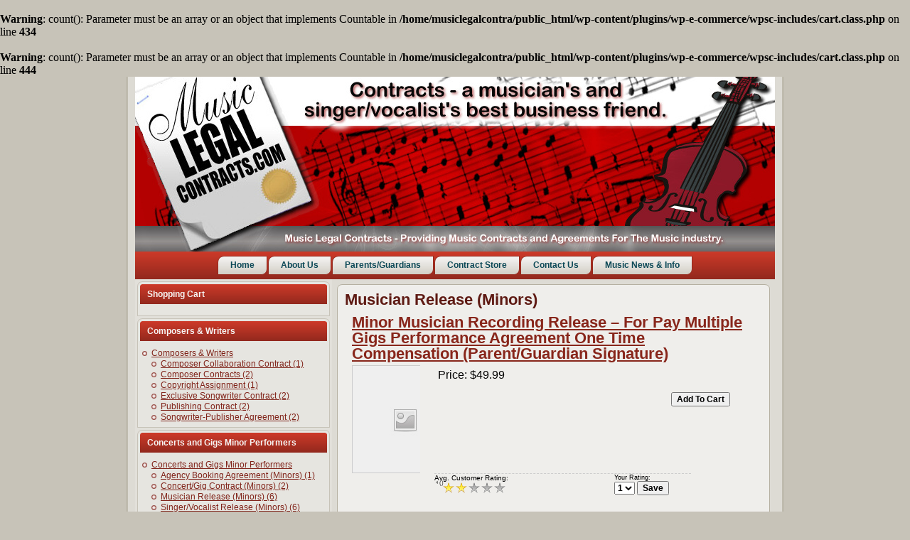

--- FILE ---
content_type: text/html; charset=UTF-8
request_url: https://www.musiclegalcontracts.com/contract-store/musician-release-minors/
body_size: 15085
content:
<br />
<b>Warning</b>:  count(): Parameter must be an array or an object that implements Countable in <b>/home/musiclegalcontra/public_html/wp-content/plugins/wp-e-commerce/wpsc-includes/cart.class.php</b> on line <b>434</b><br />
<br />
<b>Warning</b>:  count(): Parameter must be an array or an object that implements Countable in <b>/home/musiclegalcontra/public_html/wp-content/plugins/wp-e-commerce/wpsc-includes/cart.class.php</b> on line <b>444</b><br />
<!DOCTYPE html PUBLIC "-//W3C//DTD XHTML 1.0 Transitional//EN" "http://www.w3.org/TR/xhtml1/DTD/xhtml1-transitional.dtd">
<html xmlns="http://www.w3.org/1999/xhtml" lang="en-US">
<head profile="http://gmpg.org/xfn/11">
<meta http-equiv="Content-Type" content="text/html; charset=UTF-8" />
<title>Musician Release (Minors) - Music Legal ContractsMusic Legal Contracts</title>
<link rel="stylesheet" href="https://www.musiclegalcontracts.com/wp-content/themes/MusicLegalContractsWideCola/style.css" type="text/css" media="screen" />
<!--[if IE 6]><link rel="stylesheet" href="https://www.musiclegalcontracts.com/wp-content/themes/MusicLegalContractsWideCola/style.ie6.css" type="text/css" media="screen" /><![endif]-->
<!--[if IE 7]><link rel="stylesheet" href="https://www.musiclegalcontracts.com/wp-content/themes/MusicLegalContractsWideCola/style.ie7.css" type="text/css" media="screen" /><![endif]-->
<link rel="pingback" href="https://www.musiclegalcontracts.com/xmlrpc.php" />

<!-- This site is optimized with the Yoast SEO plugin v5.3.3 - https://yoast.com/wordpress/plugins/seo/ -->
<link rel="canonical" href="https://www.musiclegalcontracts.com/contract-store/musician-release-minors/" />
<link rel="next" href="https://www.musiclegalcontracts.com/contract-store/musician-release-minors/page/2/" />
<script type='application/ld+json'>{"@context":"http:\/\/schema.org","@type":"WebSite","@id":"#website","url":"https:\/\/www.musiclegalcontracts.com\/","name":"Music Legal Contracts","potentialAction":{"@type":"SearchAction","target":"https:\/\/www.musiclegalcontracts.com\/?s={search_term_string}","query-input":"required name=search_term_string"}}</script>
<!-- / Yoast SEO plugin. -->

<link rel='dns-prefetch' href='//ws.sharethis.com' />
<link rel='dns-prefetch' href='//s.w.org' />
<link rel="alternate" type="application/rss+xml" title="Music Legal Contracts &raquo; Feed" href="https://www.musiclegalcontracts.com/feed/" />
<link rel="alternate" type="application/rss+xml" title="Music Legal Contracts &raquo; Comments Feed" href="https://www.musiclegalcontracts.com/comments/feed/" />
<link rel="alternate" type="application/rss+xml" title="Music Legal Contracts &raquo; Musician Release (Minors) Product Category Feed" href="https://www.musiclegalcontracts.com/contract-store/musician-release-minors/feed/" />
		<script type="text/javascript">
			window._wpemojiSettings = {"baseUrl":"https:\/\/s.w.org\/images\/core\/emoji\/2.3\/72x72\/","ext":".png","svgUrl":"https:\/\/s.w.org\/images\/core\/emoji\/2.3\/svg\/","svgExt":".svg","source":{"concatemoji":"https:\/\/www.musiclegalcontracts.com\/wp-includes\/js\/wp-emoji-release.min.js?ver=ba2e34508f8ef8024472b57b3b5f5a55"}};
			!function(t,a,e){var r,i,n,o=a.createElement("canvas"),l=o.getContext&&o.getContext("2d");function c(t){var e=a.createElement("script");e.src=t,e.defer=e.type="text/javascript",a.getElementsByTagName("head")[0].appendChild(e)}for(n=Array("flag","emoji4"),e.supports={everything:!0,everythingExceptFlag:!0},i=0;i<n.length;i++)e.supports[n[i]]=function(t){var e,a=String.fromCharCode;if(!l||!l.fillText)return!1;switch(l.clearRect(0,0,o.width,o.height),l.textBaseline="top",l.font="600 32px Arial",t){case"flag":return(l.fillText(a(55356,56826,55356,56819),0,0),e=o.toDataURL(),l.clearRect(0,0,o.width,o.height),l.fillText(a(55356,56826,8203,55356,56819),0,0),e===o.toDataURL())?!1:(l.clearRect(0,0,o.width,o.height),l.fillText(a(55356,57332,56128,56423,56128,56418,56128,56421,56128,56430,56128,56423,56128,56447),0,0),e=o.toDataURL(),l.clearRect(0,0,o.width,o.height),l.fillText(a(55356,57332,8203,56128,56423,8203,56128,56418,8203,56128,56421,8203,56128,56430,8203,56128,56423,8203,56128,56447),0,0),e!==o.toDataURL());case"emoji4":return l.fillText(a(55358,56794,8205,9794,65039),0,0),e=o.toDataURL(),l.clearRect(0,0,o.width,o.height),l.fillText(a(55358,56794,8203,9794,65039),0,0),e!==o.toDataURL()}return!1}(n[i]),e.supports.everything=e.supports.everything&&e.supports[n[i]],"flag"!==n[i]&&(e.supports.everythingExceptFlag=e.supports.everythingExceptFlag&&e.supports[n[i]]);e.supports.everythingExceptFlag=e.supports.everythingExceptFlag&&!e.supports.flag,e.DOMReady=!1,e.readyCallback=function(){e.DOMReady=!0},e.supports.everything||(r=function(){e.readyCallback()},a.addEventListener?(a.addEventListener("DOMContentLoaded",r,!1),t.addEventListener("load",r,!1)):(t.attachEvent("onload",r),a.attachEvent("onreadystatechange",function(){"complete"===a.readyState&&e.readyCallback()})),(r=e.source||{}).concatemoji?c(r.concatemoji):r.wpemoji&&r.twemoji&&(c(r.twemoji),c(r.wpemoji)))}(window,document,window._wpemojiSettings);
		</script>
		<style type="text/css">
img.wp-smiley,
img.emoji {
	display: inline !important;
	border: none !important;
	box-shadow: none !important;
	height: 1em !important;
	width: 1em !important;
	margin: 0 .07em !important;
	vertical-align: -0.1em !important;
	background: none !important;
	padding: 0 !important;
}
</style>
<link rel='stylesheet' id='wpsc-thickbox-css'  href='https://www.musiclegalcontracts.com/wp-content/plugins/wp-e-commerce/wpsc-core/js/thickbox.css?ver=3.12.2.fb03617' type='text/css' media='all' />
<link rel='stylesheet' id='wpsc-theme-css-css'  href='https://www.musiclegalcontracts.com/wp-content/plugins/wp-e-commerce/wpsc-components/theme-engine-v1/templates/wpsc-default.css?ver=3.12.2.fb03617' type='text/css' media='all' />
<style id='wpsc-theme-css-inline-css' type='text/css'>

		/*
		* Default View Styling
		*/
		div.default_product_display div.textcol{
			margin-left: 106px !important;
			min-height: 96px;
			_height: 96px;
		}

		div.default_product_display  div.textcol div.imagecol{
			position:absolute;
			top:0px;
			left: 0px;
			margin-left: -106px !important;
		}

		div.default_product_display  div.textcol div.imagecol a img {
			width: 96px;
			height: 96px;
		}

		.wpsc_category_grid_item  {
			display:block;
			float:left;
			width: 96px;
			height: 96px;
		}
		.wpsc_category_grid_item  span{
			position:relative;
			top:10.444444444444px;
		}
		div.default_product_display div.item_no_image a  {
			width: 94px;
		}

		div.default_product_display .imagecol img.no-image, #content div.default_product_display .imagecol img.no-image {
			width: 96px;
			height: 96px;
        }

		
		/*
		* Single View Styling
		*/

		div.single_product_display div.item_no_image  {
			width: 126px;
			height: 126px;
		}
		div.single_product_display div.item_no_image a  {
			width: 126px;
		}

		div.single_product_display div.textcol{
			margin-left: 138px !important;
			min-height: 128px;
			_height: 128px;
		}


		div.single_product_display  div.textcol div.imagecol{
			position:absolute;

			margin-left: -138px !important;
		}

		div.single_product_display  div.textcol div.imagecol a img {
			width: 128px;
			height: 128px;
		}

	div#categorydisplay{
		display: block;
	}

	div#branddisplay{
		display: none;
	}

</style>
<link rel='stylesheet' id='wpsc-theme-css-compatibility-css'  href='https://www.musiclegalcontracts.com/wp-content/plugins/wp-e-commerce/wpsc-components/theme-engine-v1/templates/compatibility.css?ver=3.12.2.fb03617' type='text/css' media='all' />
<link rel='stylesheet' id='wpsc-product-rater-css'  href='https://www.musiclegalcontracts.com/wp-content/plugins/wp-e-commerce/wpsc-core/js/product_rater.css?ver=3.12.2.fb03617' type='text/css' media='all' />
<link rel='stylesheet' id='wpsc-fancy-notifications-css'  href='https://www.musiclegalcontracts.com/wp-content/plugins/wp-e-commerce/wpsc-components/fancy-notifications/css/fancy-notifications.css?ver=1.0' type='text/css' media='all' />
<script type='text/javascript' src='https://www.musiclegalcontracts.com/wp-includes/js/jquery/jquery.js?ver=1.12.4'></script>
<script type='text/javascript' src='https://www.musiclegalcontracts.com/wp-includes/js/jquery/jquery-migrate.min.js?ver=1.4.1'></script>
<script type='text/javascript'>
/* <![CDATA[ */
var wpsc_vars = {"wpsc_ajax":{"ajaxurl":"\/wp-admin\/admin-ajax.php","spinner":"https:\/\/www.musiclegalcontracts.com\/wp-admin\/images\/spinner.gif","no_quotes":"It appears that there are no shipping quotes for the shipping information provided.  Please check the information and try again.","ajax_get_cart_error":"There was a problem getting the current contents of the shopping cart.","slide_to_shipping_error":true},"base_url":"https:\/\/www.musiclegalcontracts.com","WPSC_URL":"https:\/\/www.musiclegalcontracts.com\/wp-content\/plugins\/wp-e-commerce","WPSC_IMAGE_URL":"https:\/\/www.musiclegalcontracts.com\/wp-content\/uploads\/\/wpsc\/product_images\/","WPSC_CORE_IMAGES_URL":"https:\/\/www.musiclegalcontracts.com\/wp-content\/plugins\/wp-e-commerce\/wpsc-core\/images","fileThickboxLoadingImage":"https:\/\/www.musiclegalcontracts.com\/wp-content\/plugins\/wp-e-commerce\/wpsc-core\/images\/loadingAnimation.gif","msg_shipping_need_recalc":"Please click the <em>Calculate<\/em> button to refresh your shipping quotes, as your shipping information has been modified.","no_country_selected":"Please select a country","no_region_selected_format":"Please select a %s","no_region_label":"State\/Province","base_country":"CA","wpsc_country_AF_region_label":"State\/Province","wpsc_country_AL_region_label":"State\/Province","wpsc_country_DZ_region_label":"State\/Province","wpsc_country_AS_region_label":"State\/Province","wpsc_country_AD_region_label":"State\/Province","wpsc_country_AO_region_label":"State\/Province","wpsc_country_AI_region_label":"State\/Province","wpsc_country_AQ_region_label":"State\/Province","wpsc_country_AG_region_label":"State\/Province","wpsc_country_AR_region_label":"State\/Province","wpsc_country_AM_region_label":"State\/Province","wpsc_country_AW_region_label":"State\/Province","wpsc_country_AU_region_label":"State\/Province","wpsc_country_AT_region_label":"State\/Province","wpsc_country_AZ_region_label":"State\/Province","wpsc_country_BS_region_label":"State\/Province","wpsc_country_BH_region_label":"State\/Province","wpsc_country_BD_region_label":"State\/Province","wpsc_country_BB_region_label":"State\/Province","wpsc_country_BY_region_label":"State\/Province","wpsc_country_BE_region_label":"State\/Province","wpsc_country_BZ_region_label":"State\/Province","wpsc_country_BJ_region_label":"State\/Province","wpsc_country_BM_region_label":"State\/Province","wpsc_country_BT_region_label":"State\/Province","wpsc_country_BO_region_label":"State\/Province","wpsc_country_BA_region_label":"State\/Province","wpsc_country_BW_region_label":"State\/Province","wpsc_country_BV_region_label":"State\/Province","wpsc_country_BR_region_label":"State\/Province","wpsc_country_IO_region_label":"State\/Province","wpsc_country_BN_region_label":"State\/Province","wpsc_country_BG_region_label":"State\/Province","wpsc_country_BF_region_label":"State\/Province","wpsc_country_BI_region_label":"State\/Province","wpsc_country_KH_region_label":"State\/Province","wpsc_country_CM_region_label":"State\/Province","wpsc_country_CA_regions":{"1":"Alberta","2":"British Columbia","3":"Manitoba","4":"New Brunswick","5":"Newfoundland and Labrador","6":"Northwest Territories","7":"Nova Scotia","8":"Nunavut","9":"Ontario","10":"Prince Edward Island","11":"Quebec","12":"Saskatchewan","13":"Yukon"},"wpsc_country_CA_region_label":"Province","wpsc_country_CV_region_label":"State\/Province","wpsc_country_KY_region_label":"State\/Province","wpsc_country_CF_region_label":"State\/Province","wpsc_country_TD_region_label":"State\/Province","wpsc_country_CL_region_label":"State\/Province","wpsc_country_CN_region_label":"State\/Province","wpsc_country_CX_region_label":"State\/Province","wpsc_country_CC_region_label":"State\/Province","wpsc_country_CO_region_label":"State\/Province","wpsc_country_KM_region_label":"State\/Province","wpsc_country_CG_region_label":"State\/Province","wpsc_country_CK_region_label":"State\/Province","wpsc_country_CR_region_label":"State\/Province","wpsc_country_HR_region_label":"State\/Province","wpsc_country_CU_region_label":"State\/Province","wpsc_country_CY_region_label":"State\/Province","wpsc_country_CZ_region_label":"State\/Province","wpsc_country_CD_region_label":"State\/Province","wpsc_country_DK_region_label":"State\/Province","wpsc_country_DE_region_label":"State\/Province","wpsc_country_DJ_region_label":"State\/Province","wpsc_country_DM_region_label":"State\/Province","wpsc_country_DO_region_label":"State\/Province","wpsc_country_TP_region_label":"State\/Province","wpsc_country_EC_region_label":"State\/Province","wpsc_country_EG_region_label":"State\/Province","wpsc_country_SV_region_label":"State\/Province","wpsc_country_GQ_region_label":"State\/Province","wpsc_country_ER_region_label":"State\/Province","wpsc_country_EE_region_label":"State\/Province","wpsc_country_ET_region_label":"State\/Province","wpsc_country_FK_region_label":"State\/Province","wpsc_country_FO_region_label":"State\/Province","wpsc_country_FJ_region_label":"State\/Province","wpsc_country_FI_region_label":"State\/Province","wpsc_country_FR_region_label":"State\/Province","wpsc_country_TF_region_label":"State\/Province","wpsc_country_GA_region_label":"State\/Province","wpsc_country_GM_region_label":"State\/Province","wpsc_country_GE_region_label":"State\/Province","wpsc_country_GH_region_label":"State\/Province","wpsc_country_GI_region_label":"State\/Province","wpsc_country_GR_region_label":"State\/Province","wpsc_country_GL_region_label":"State\/Province","wpsc_country_GD_region_label":"State\/Province","wpsc_country_GP_region_label":"State\/Province","wpsc_country_GU_region_label":"State\/Province","wpsc_country_GT_region_label":"State\/Province","wpsc_country_GF_region_label":"State\/Province","wpsc_country_GN_region_label":"State\/Province","wpsc_country_GW_region_label":"State\/Province","wpsc_country_GY_region_label":"State\/Province","wpsc_country_HT_region_label":"State\/Province","wpsc_country_HM_region_label":"State\/Province","wpsc_country_HN_region_label":"State\/Province","wpsc_country_HK_region_label":"State\/Province","wpsc_country_HU_region_label":"State\/Province","wpsc_country_IS_region_label":"State\/Province","wpsc_country_IN_region_label":"State\/Province","wpsc_country_ID_region_label":"State\/Province","wpsc_country_IR_region_label":"State\/Province","wpsc_country_IQ_region_label":"State\/Province","wpsc_country_IE_region_label":"State\/Province","wpsc_country_IM_region_label":"State\/Province","wpsc_country_IL_region_label":"State\/Province","wpsc_country_IT_region_label":"State\/Province","wpsc_country_CI_region_label":"State\/Province","wpsc_country_JM_region_label":"State\/Province","wpsc_country_JP_region_label":"State\/Province","wpsc_country_JE_region_label":"State\/Province","wpsc_country_JO_region_label":"State\/Province","wpsc_country_KZ_region_label":"State\/Province","wpsc_country_KE_region_label":"State\/Province","wpsc_country_KI_region_label":"State\/Province","wpsc_country_KP_region_label":"State\/Province","wpsc_country_KR_region_label":"State\/Province","wpsc_country_KW_region_label":"State\/Province","wpsc_country_KG_region_label":"State\/Province","wpsc_country_LA_region_label":"State\/Province","wpsc_country_LV_region_label":"State\/Province","wpsc_country_LB_region_label":"State\/Province","wpsc_country_LS_region_label":"State\/Province","wpsc_country_LR_region_label":"State\/Province","wpsc_country_LY_region_label":"State\/Province","wpsc_country_LI_region_label":"State\/Province","wpsc_country_LT_region_label":"State\/Province","wpsc_country_LU_region_label":"State\/Province","wpsc_country_MO_region_label":"State\/Province","wpsc_country_MK_region_label":"State\/Province","wpsc_country_MG_region_label":"State\/Province","wpsc_country_MW_region_label":"State\/Province","wpsc_country_MY_region_label":"State\/Province","wpsc_country_MV_region_label":"State\/Province","wpsc_country_ML_region_label":"State\/Province","wpsc_country_MT_region_label":"State\/Province","wpsc_country_MH_region_label":"State\/Province","wpsc_country_MQ_region_label":"State\/Province","wpsc_country_MR_region_label":"State\/Province","wpsc_country_MU_region_label":"State\/Province","wpsc_country_YT_region_label":"State\/Province","wpsc_country_MX_region_label":"State\/Province","wpsc_country_FM_region_label":"State\/Province","wpsc_country_MD_region_label":"State\/Province","wpsc_country_MC_region_label":"State\/Province","wpsc_country_MN_region_label":"State\/Province","wpsc_country_MS_region_label":"State\/Province","wpsc_country_MA_region_label":"State\/Province","wpsc_country_MZ_region_label":"State\/Province","wpsc_country_MM_region_label":"State\/Province","wpsc_country_NA_region_label":"State\/Province","wpsc_country_NR_region_label":"State\/Province","wpsc_country_NP_region_label":"State\/Province","wpsc_country_NL_region_label":"State\/Province","wpsc_country_AN_region_label":"State\/Province","wpsc_country_NC_region_label":"State\/Province","wpsc_country_NZ_region_label":"State\/Province","wpsc_country_NI_region_label":"State\/Province","wpsc_country_NE_region_label":"State\/Province","wpsc_country_NG_region_label":"State\/Province","wpsc_country_NU_region_label":"State\/Province","wpsc_country_NF_region_label":"State\/Province","wpsc_country_MP_region_label":"State\/Province","wpsc_country_NO_region_label":"State\/Province","wpsc_country_OM_region_label":"State\/Province","wpsc_country_PK_region_label":"State\/Province","wpsc_country_PW_region_label":"State\/Province","wpsc_country_PA_region_label":"State\/Province","wpsc_country_PG_region_label":"State\/Province","wpsc_country_PY_region_label":"State\/Province","wpsc_country_PE_region_label":"State\/Province","wpsc_country_PH_region_label":"State\/Province","wpsc_country_PN_region_label":"State\/Province","wpsc_country_PL_region_label":"State\/Province","wpsc_country_PF_region_label":"State\/Province","wpsc_country_PT_region_label":"State\/Province","wpsc_country_PR_region_label":"State\/Province","wpsc_country_QA_region_label":"State\/Province","wpsc_country_RE_region_label":"State\/Province","wpsc_country_RO_region_label":"State\/Province","wpsc_country_RU_region_label":"State\/Province","wpsc_country_RW_region_label":"State\/Province","wpsc_country_SH_region_label":"State\/Province","wpsc_country_KN_region_label":"State\/Province","wpsc_country_LC_region_label":"State\/Province","wpsc_country_PM_region_label":"State\/Province","wpsc_country_VC_region_label":"State\/Province","wpsc_country_WS_region_label":"State\/Province","wpsc_country_SM_region_label":"State\/Province","wpsc_country_ST_region_label":"State\/Province","wpsc_country_SA_region_label":"State\/Province","wpsc_country_SN_region_label":"State\/Province","wpsc_country_SC_region_label":"State\/Province","wpsc_country_SL_region_label":"State\/Province","wpsc_country_SG_region_label":"State\/Province","wpsc_country_SK_region_label":"State\/Province","wpsc_country_SI_region_label":"State\/Province","wpsc_country_SB_region_label":"State\/Province","wpsc_country_SO_region_label":"State\/Province","wpsc_country_ZA_region_label":"State\/Province","wpsc_country_GS_region_label":"State\/Province","wpsc_country_ES_region_label":"State\/Province","wpsc_country_LK_region_label":"State\/Province","wpsc_country_SD_region_label":"State\/Province","wpsc_country_SR_region_label":"State\/Province","wpsc_country_SJ_region_label":"State\/Province","wpsc_country_SZ_region_label":"State\/Province","wpsc_country_SE_region_label":"State\/Province","wpsc_country_CH_region_label":"State\/Province","wpsc_country_SY_region_label":"State\/Province","wpsc_country_TW_region_label":"State\/Province","wpsc_country_TJ_region_label":"State\/Province","wpsc_country_TZ_region_label":"State\/Province","wpsc_country_TH_region_label":"State\/Province","wpsc_country_TG_region_label":"State\/Province","wpsc_country_TK_region_label":"State\/Province","wpsc_country_TO_region_label":"State\/Province","wpsc_country_TT_region_label":"State\/Province","wpsc_country_TN_region_label":"State\/Province","wpsc_country_TR_region_label":"State\/Province","wpsc_country_TM_region_label":"State\/Province","wpsc_country_TC_region_label":"State\/Province","wpsc_country_TV_region_label":"State\/Province","wpsc_country_US_regions":{"14":"Alabama","15":"Alaska","16":"Arizona","17":"Arkansas","18":"California","19":"Colorado","20":"Connecticut","21":"Delaware","22":"Florida","23":"Georgia","24":"Hawaii","25":"Idaho","26":"Illinois","27":"Indiana","28":"Iowa","29":"Kansas","30":"Kentucky","31":"Louisiana","32":"Maine","33":"Maryland","34":"Massachusetts","35":"Michigan","36":"Minnesota","37":"Mississippi","38":"Missouri","39":"Montana","40":"Nebraska","41":"Nevada","42":"New Hampshire","43":"New Jersey","44":"New Mexico","45":"New York","46":"North Carolina","47":"North Dakota","48":"Ohio","49":"Oklahoma","50":"Oregon","51":"Pennsylvania","52":"Rhode Island","53":"South Carolina","54":"South Dakota","55":"Tennessee","56":"Texas","57":"Utah","58":"Vermont","59":"Virginia","60":"Washington","61":"Washington DC","62":"West Virginia","63":"Wisconsin","64":"Wyoming"},"wpsc_country_US_region_label":"State","wpsc_country_UM_region_label":"State\/Province","wpsc_country_UG_region_label":"State\/Province","wpsc_country_UA_region_label":"State\/Province","wpsc_country_AE_region_label":"State\/Province","wpsc_country_UY_region_label":"State\/Province","wpsc_country_UZ_region_label":"State\/Province","wpsc_country_VU_region_label":"State\/Province","wpsc_country_VA_region_label":"State\/Province","wpsc_country_VE_region_label":"State\/Province","wpsc_country_VN_region_label":"State\/Province","wpsc_country_VG_region_label":"State\/Province","wpsc_country_VI_region_label":"State\/Province","wpsc_country_WF_region_label":"State\/Province","wpsc_country_EH_region_label":"State\/Province","wpsc_country_YE_region_label":"State\/Province","wpsc_country_YU_region_label":"State\/Province","wpsc_country_ZM_region_label":"State\/Province","wpsc_country_ZW_region_label":"State\/Province","wpsc_countries":{"AF":"Afghanistan","AL":"Albania","DZ":"Algeria","AS":"American Samoa","AD":"Andorra","AO":"Angola","AI":"Anguilla","AQ":"Antarctica","AG":"Antigua and Barbuda","AR":"Argentina","AM":"Armenia","AW":"Aruba","AU":"Australia","AT":"Austria","AZ":"Azerbaijan","BS":"Bahamas","BH":"Bahrain","BD":"Bangladesh","BB":"Barbados","BY":"Belarus","BE":"Belgium","BZ":"Belize","BJ":"Benin","BM":"Bermuda","BT":"Bhutan","BO":"Bolivia","BA":"Bosnia-Herzegovina","BW":"Botswana","BV":"Bouvet Island","BR":"Brazil","IO":"British Indian Ocean Territory","BN":"Brunei Darussalam","BG":"Bulgaria","BF":"Burkina Faso","BI":"Burundi","KH":"Cambodia","CM":"Cameroon","CA":"Canada","CV":"Cape Verde","KY":"Cayman Islands","CF":"Central African Republic","TD":"Chad","CL":"Chile","CN":"China","CX":"Christmas Island","CC":"Cocos (Keeling) Islands","CO":"Colombia","KM":"Comoros","CG":"Congo","CK":"Cook Islands","CR":"Costa Rica","HR":"Croatia","CU":"Cuba","CY":"Cyprus","CZ":"Czech Rep.","CD":"Democratic Republic of Congo","DK":"Denmark","DE":"Germany","DJ":"Djibouti","DM":"Dominica","DO":"Dominican Republic","TP":"East Timor","EC":"Ecuador","EG":"Egypt","SV":"El Salvador","GQ":"Equatorial Guinea","ER":"Eritrea","EE":"Estonia","ET":"Ethiopia","FK":"Falkland Islands","FO":"Faroe Islands","FJ":"Fiji","FI":"Finland","FR":"France","TF":"French Southern Territories","GA":"Gabon","GM":"Gambia","GE":"Georgia","GH":"Ghana","GI":"Gibraltar","GR":"Greece","GL":"Greenland","GD":"Grenada","GP":"Guadeloupe (French)","GU":"Guam (USA)","GT":"Guatemala","GF":"Guernsey","GN":"Guinea","GW":"Guinea Bissau","GY":"Guyana","HT":"Haiti","HM":"Heard Island and McDonald Islands","HN":"Honduras","HK":"Hong Kong","HU":"Hungary","IS":"Iceland","IN":"India","ID":"Indonesia","IR":"Iran","IQ":"Iraq","IE":"Ireland","IM":"Isle of Man","IL":"Israel","IT":"Italy","CI":"Ivory Coast","JM":"Jamaica","JP":"Japan","JE":"Jersey","JO":"Jordan","KZ":"Kazakhstan","KE":"Kenya","KI":"Kiribati","KP":"Korea, North","KR":"Korea, South","KW":"Kuwait","KG":"Kyrgyzstan","LA":"Laos","LV":"Latvia","LB":"Lebanon","LS":"Lesotho","LR":"Liberia","LY":"Libya","LI":"Liechtenstein","LT":"Lithuania","LU":"Luxembourg","MO":"Macau","MK":"Macedonia","MG":"Madagascar","MW":"Malawi","MY":"Malaysia","MV":"Maldives","ML":"Mali","MT":"Malta","MH":"Marshall Islands","MQ":"Martinique (French)","MR":"Mauritania","MU":"Mauritius","YT":"Mayotte","MX":"Mexico","FM":"Micronesia","MD":"Moldova","MC":"Monaco","MN":"Mongolia","MS":"Montserrat","MA":"Morocco","MZ":"Mozambique","MM":"Myanmar","NA":"Namibia","NR":"Nauru","NP":"Nepal","NL":"Netherlands","AN":"Netherlands Antilles","NC":"New Caledonia (French)","NZ":"New Zealand","NI":"Nicaragua","NE":"Niger","NG":"Nigeria","NU":"Niue","NF":"Norfolk Island","MP":"Northern Mariana Islands","NO":"Norway","OM":"Oman","PK":"Pakistan","PW":"Palau","PA":"Panama","PG":"Papua New Guinea","PY":"Paraguay","PE":"Peru","PH":"Philippines","PN":"Pitcairn Island","PL":"Poland","PF":"Polynesia (French)","PT":"Portugal","PR":"Puerto Rico","QA":"Qatar","RE":"Reunion (French)","RO":"Romania","RU":"Russia","RW":"Rwanda","SH":"Saint Helena","KN":"Saint Kitts & Nevis Anguilla","LC":"Saint Lucia","PM":"Saint Pierre and Miquelon","VC":"Saint Vincent & Grenadines","WS":"Samoa","SM":"San Marino","ST":"Sao Tome and Principe","SA":"Saudi Arabia","SN":"Senegal","SC":"Seychelles","SL":"Sierra Leone","SG":"Singapore","SK":"Slovakia","SI":"Slovenia","SB":"Solomon Islands","SO":"Somalia","ZA":"South Africa","GS":"South Georgia & South Sandwich Islands","ES":"Spain","LK":"Sri Lanka","SD":"Sudan","SR":"Suriname","SJ":"Svalbard and Jan Mayen Islands","SZ":"Swaziland","SE":"Sweden","CH":"Switzerland","SY":"Syria","TW":"Taiwan","TJ":"Tajikistan","TZ":"Tanzania","TH":"Thailand","TG":"Togo","TK":"Tokelau","TO":"Tonga","TT":"Trinidad and Tobago","TN":"Tunisia","TR":"Turkey","TM":"Turkmenistan","TC":"Turks and Caicos Islands","TV":"Tuvalu","US":"USA","UM":"USA Minor Outlying Islands","UG":"Uganda","UA":"Ukraine","AE":"United Arab Emirates","UY":"Uruguay","UZ":"Uzbekistan","VU":"Vanuatu","VA":"Vatican","VE":"Venezuela","VN":"Vietnam","VG":"Virgin Islands (British)","VI":"Virgin Islands (USA)","WF":"Wallis and Futuna Islands","EH":"Western Sahara","YE":"Yemen","YU":"Yugoslavia","ZM":"Zambia","ZW":"Zimbabwe"},"wpsc_checkout_unique_name_to_form_id_map":{"1-your-billingcontact-details":"wpsc_checkout_form_1","billingfirstname":"wpsc_checkout_form_3","billingaddress":"wpsc_checkout_form_4","billingcity":"wpsc_checkout_form_5","billingcountry":"wpsc_checkout_form_6","billingphone":"wpsc_checkout_form_17","billingpostcode":"wpsc_checkout_form_7","billingemail":"wpsc_checkout_form_8","delivertoafriend":"wpsc_checkout_form_9","shippingfirstname":"wpsc_checkout_form_10","shippinglastname":"wpsc_checkout_form_11","shippingaddress":"wpsc_checkout_form_12","shippingcity":"wpsc_checkout_form_13","shippingstate":"wpsc_checkout_form_14","shippingcountry":"wpsc_checkout_form_15","shippingpostcode":"wpsc_checkout_form_16"},"wpsc_checkout_item_active":{"1-your-billingcontact-details":true,"billingfirstname":true,"billingaddress":true,"billingcity":true,"billingcountry":true,"billingphone":true,"billingpostcode":true,"billingemail":true,"delivertoafriend":true,"shippingfirstname":true,"shippinglastname":true,"shippingaddress":true,"shippingcity":true,"shippingstate":true,"shippingcountry":true,"shippingpostcode":true},"wpsc_checkout_item_required":{"1-your-billingcontact-details":false,"billingfirstname":true,"billingaddress":true,"billingcity":true,"billingcountry":true,"billingphone":true,"billingpostcode":false,"billingemail":true,"delivertoafriend":false,"shippingfirstname":false,"shippinglastname":false,"shippingaddress":false,"shippingcity":false,"shippingstate":false,"shippingcountry":false,"shippingpostcode":false},"store_uses_shipping":""};
/* ]]> */
</script>
<script type='text/javascript' src='https://www.musiclegalcontracts.com/wp-content/plugins/wp-e-commerce/wpsc-core/js/wp-e-commerce.js?ver=3.12.2.fb03617'></script>
<script type='text/javascript' src='https://www.musiclegalcontracts.com/wp-content/plugins/wp-e-commerce/wpsc-core/js/jquery.rating.js?ver=3.12.2.fb03617'></script>
<script type='text/javascript' src='https://www.musiclegalcontracts.com/wp-content/plugins/wp-e-commerce/wpsc-core/js/user.js?ver=3.12.2fb03617'></script>
<script type='text/javascript' src='https://www.musiclegalcontracts.com/wp-content/plugins/wp-e-commerce/wpsc-core/js/thickbox.js?ver=3.12.2.fb03617'></script>
<script type='text/javascript' src='https://www.musiclegalcontracts.com/wp-content/plugins/wp-e-commerce/wpsc-components/fancy-notifications/js/fancy-notifications.js?ver=1.0'></script>
<script type='text/javascript' src='https://www.musiclegalcontracts.com/wp-content/plugins/google-analyticator/external-tracking.min.js?ver=6.5.4'></script>
<link rel='https://api.w.org/' href='https://www.musiclegalcontracts.com/wp-json/' />
<link rel="EditURI" type="application/rsd+xml" title="RSD" href="https://www.musiclegalcontracts.com/xmlrpc.php?rsd" />
<link rel="wlwmanifest" type="application/wlwmanifest+xml" href="https://www.musiclegalcontracts.com/wp-includes/wlwmanifest.xml" /> 
<link rel='alternate' type='application/rss+xml' title='Music Legal Contracts Product List RSS' href='http://www.musiclegalcontracts.com?wpsc_action=rss'/><link rel="shortcut icon" href="https://www.musiclegalcontracts.com/wp-content/themes/MusicLegalContractsWideCola/favicon.ico" />
		<!-- Google Analytics Tracking by Google Analyticator 6.5.4: http://www.videousermanuals.com/google-analyticator/ -->
<script type="text/javascript">
    var analyticsFileTypes = [''];
    var analyticsSnippet = 'disabled';
    var analyticsEventTracking = 'enabled';
</script>
<script type="text/javascript">
	(function(i,s,o,g,r,a,m){i['GoogleAnalyticsObject']=r;i[r]=i[r]||function(){
	(i[r].q=i[r].q||[]).push(arguments)},i[r].l=1*new Date();a=s.createElement(o),
	m=s.getElementsByTagName(o)[0];a.async=1;a.src=g;m.parentNode.insertBefore(a,m)
	})(window,document,'script','//www.google-analytics.com/analytics.js','ga');
	ga('create', 'UA-6943963-1', 'auto');
 
	ga('send', 'pageview');
</script>
<script type="text/javascript" src="https://www.musiclegalcontracts.com/wp-content/themes/MusicLegalContractsWideCola/script.js"></script>
</head>
<body class="archive tax-wpsc_product_category term-musician-release-minors term-17824 wp-e-commerce wpsc-category wpsc-category-musician-release-minors">
<div id="art-main">
    <div class="cleared reset-box"></div>
    <div class="art-box art-sheet">
        <div class="art-box-body art-sheet-body">
            <div class="art-header">
                <div class="art-logo">
                        </div>
            </div>
            <div class="cleared reset-box"></div>
            <div class="art-bar art-nav">
                <div class="art-nav-outer">
            	<div class="art-nav-center">
            	
<ul class="art-hmenu menu-56">
	<li class="menu-item-75"><a title="Home" href="https://www.musiclegalcontracts.com/">Home</a>
	</li>
	<li class="menu-item-76"><a title="About Us" href="https://www.musiclegalcontracts.com/about-us/">About Us</a>
	</li>
	<li class="menu-item-73"><a title="Parent(s)/Guardian(s) of Minor Musicians and Singer/Vocalists" href="https://www.musiclegalcontracts.com/parentsguardians-of-minor-musicians-and-singervocalists/">Parents/Guardians</a>
	</li>
	<li class="menu-item-16832"><a title="Contract Store" href="https://www.musiclegalcontracts.com/contract-store/">Contract Store</a>
	<ul>
		<li class="menu-item-77"><a title="View Cart" href="http://www.musiclegalcontracts.com/products-page/checkout/">View Cart</a>
		</li>
		<li class="menu-item-79"><a title="Your Account" href="https://www.musiclegalcontracts.com/contract-store/your-account/">Your Account</a>
		</li>
	</ul>
	</li>
	<li class="menu-item-78"><a title="Contact Us" href="https://www.musiclegalcontracts.com/contact-us/">Contact Us</a>
	</li>
	<li class="menu-item-90"><a title="Music Posts contract informatyion" href="https://www.musiclegalcontracts.com/music-posts/">Music News &#038; Info</a>
	</li>
</ul>
            	</div>
                </div>
            </div>
            <div class="cleared reset-box"></div>
<div class="art-layout-wrapper">
    <div class="art-content-layout">
        <div class="art-content-layout-row">
            <div class="art-layout-cell art-sidebar1">
              <div class="art-box art-block widget widget_wpsc_shopping_cart" id="wpsc_shopping_cart-2">
    <div class="art-box-body art-block-body"><div class="art-bar art-blockheader">
    <h3 class="t">Shopping Cart</h3>
</div><div class="art-box art-blockcontent">
    <div class="art-box-body art-blockcontent-body"><div id="sliding_cart" class="shopping-cart-wrapper" style="display: none;">
	<p class="empty">
		Your shopping cart is empty<br />
		<a target="_parent" href="https://www.musiclegalcontracts.com/contract-store/" class="visitshop" title="Visit Shop">Visit the shop</a>
	</p>
</div>		<div class="cleared"></div>
    </div>
</div>		<div class="cleared"></div>
    </div>
</div><div class="art-box art-block widget widget_wpsc_categorisation" id="wpsc_categorisation-2">
    <div class="art-box-body art-block-body"><div class="art-bar art-blockheader">
    <h3 class="t">Composers &#038; Writers</h3>
</div><div class="art-box art-blockcontent">
    <div class="art-box-body art-blockcontent-body">		<div class="wpsc_categorisation_group" id="categorisation_group_17799">
			<ul class="wpsc_categories wpsc_top_level_categories">
				<li class="wpsc_category_17799">
										
					<a href="https://www.musiclegalcontracts.com/contract-store/composers-writers/">Composers &amp; Writers</a>

					<ul class="wpsc_categories wpsc_second_level_categories">

						
							<li class="wpsc_category_17800">
								<a href="https://www.musiclegalcontracts.com/contract-store/composer-collaboration-contract-composers-writers/" class="wpsc_category_image_link">

									
								</a>

								<a href="https://www.musiclegalcontracts.com/contract-store/composer-collaboration-contract-composers-writers/" class="wpsc_category_link">

									Composer Collaboration Contract
									(1)
								</a>

								
							</li>

						
							<li class="wpsc_category_17802">
								<a href="https://www.musiclegalcontracts.com/contract-store/composer-contracts/" class="wpsc_category_image_link">

									
								</a>

								<a href="https://www.musiclegalcontracts.com/contract-store/composer-contracts/" class="wpsc_category_link">

									Composer Contracts
									(2)
								</a>

								
							</li>

						
							<li class="wpsc_category_17801">
								<a href="https://www.musiclegalcontracts.com/contract-store/copyright-assignment-composers-writers/" class="wpsc_category_image_link">

									
								</a>

								<a href="https://www.musiclegalcontracts.com/contract-store/copyright-assignment-composers-writers/" class="wpsc_category_link">

									Copyright Assignment
									(1)
								</a>

								
							</li>

						
							<li class="wpsc_category_17803">
								<a href="https://www.musiclegalcontracts.com/contract-store/exclusive-songwriter-contract-composers-writers/" class="wpsc_category_image_link">

									
								</a>

								<a href="https://www.musiclegalcontracts.com/contract-store/exclusive-songwriter-contract-composers-writers/" class="wpsc_category_link">

									Exclusive Songwriter Contract
									(2)
								</a>

								
							</li>

						
							<li class="wpsc_category_17805">
								<a href="https://www.musiclegalcontracts.com/contract-store/publishing-contract-composers-writers/" class="wpsc_category_image_link">

									
								</a>

								<a href="https://www.musiclegalcontracts.com/contract-store/publishing-contract-composers-writers/" class="wpsc_category_link">

									Publishing Contract
									(2)
								</a>

								
							</li>

						
							<li class="wpsc_category_17804">
								<a href="https://www.musiclegalcontracts.com/contract-store/songwriter-publisher-agreement/" class="wpsc_category_image_link">

									
								</a>

								<a href="https://www.musiclegalcontracts.com/contract-store/songwriter-publisher-agreement/" class="wpsc_category_link">

									Songwriter-Publisher Agreement
									(2)
								</a>

								
							</li>

						
					</ul>
				</li>
			</ul>

			<div class="clear_category_group"></div>
		</div>

		<div class="cleared"></div>
    </div>
</div>		<div class="cleared"></div>
    </div>
</div><div class="art-box art-block widget widget_wpsc_categorisation" id="wpsc_categorisation-5">
    <div class="art-box-body art-block-body"><div class="art-bar art-blockheader">
    <h3 class="t">Concerts and Gigs Minor Performers</h3>
</div><div class="art-box art-blockcontent">
    <div class="art-box-body art-blockcontent-body">		<div class="wpsc_categorisation_group" id="categorisation_group_17821">
			<ul class="wpsc_categories wpsc_top_level_categories">
				<li class="wpsc_category_17821 wpsc-cat-ancestor ">
										
					<a href="https://www.musiclegalcontracts.com/contract-store/concerts-and-gigs-minor-performers/">Concerts and Gigs Minor Performers</a>

					<ul class="wpsc_categories wpsc_second_level_categories">

						
							<li class="wpsc_category_17822">
								<a href="https://www.musiclegalcontracts.com/contract-store/agency-booking-agreement-minors/" class="wpsc_category_image_link">

									
								</a>

								<a href="https://www.musiclegalcontracts.com/contract-store/agency-booking-agreement-minors/" class="wpsc_category_link">

									Agency Booking Agreement (Minors)
									(1)
								</a>

								
							</li>

						
							<li class="wpsc_category_17823">
								<a href="https://www.musiclegalcontracts.com/contract-store/concertgig-contract-minors/" class="wpsc_category_image_link">

									
								</a>

								<a href="https://www.musiclegalcontracts.com/contract-store/concertgig-contract-minors/" class="wpsc_category_link">

									Concert/Gig Contract (Minors)
									(2)
								</a>

								
							</li>

						
							<li class="wpsc_category_17824 wpsc-current-cat ">
								<a href="https://www.musiclegalcontracts.com/contract-store/musician-release-minors/" class="wpsc_category_image_link">

									
								</a>

								<a href="https://www.musiclegalcontracts.com/contract-store/musician-release-minors/" class="wpsc_category_link">

									Musician Release (Minors)
									(6)
								</a>

								
							</li>

						
							<li class="wpsc_category_17825">
								<a href="https://www.musiclegalcontracts.com/contract-store/singervocalist-release-minors/" class="wpsc_category_image_link">

									
								</a>

								<a href="https://www.musiclegalcontracts.com/contract-store/singervocalist-release-minors/" class="wpsc_category_link">

									Singer/Vocalist Release (Minors)
									(6)
								</a>

								
							</li>

						
					</ul>
				</li>
			</ul>

			<div class="clear_category_group"></div>
		</div>

		<div class="cleared"></div>
    </div>
</div>		<div class="cleared"></div>
    </div>
</div><div class="art-box art-block widget widget_wpsc_categorisation" id="wpsc_categorisation-3">
    <div class="art-box-body art-block-body"><div class="art-bar art-blockheader">
    <h3 class="t">Concert/Gigs Sponsorship</h3>
</div><div class="art-box art-blockcontent">
    <div class="art-box-body art-blockcontent-body">		<div class="wpsc_categorisation_group" id="categorisation_group_17826">
			<ul class="wpsc_categories wpsc_top_level_categories">
				<li class="wpsc_category_17826">
										
					<a href="https://www.musiclegalcontracts.com/contract-store/concertgigs-sponsorship/">Concert/Gigs Sponsorship</a>

					<ul class="wpsc_categories wpsc_second_level_categories">

						
							<li class="wpsc_category_17858">
								<a href="https://www.musiclegalcontracts.com/contract-store/exclusive-sponsorship-agreement/" class="wpsc_category_image_link">

									
								</a>

								<a href="https://www.musiclegalcontracts.com/contract-store/exclusive-sponsorship-agreement/" class="wpsc_category_link">

									Exclusive Sponsorship Agreement
									(2)
								</a>

								
							</li>

						
							<li class="wpsc_category_17827">
								<a href="https://www.musiclegalcontracts.com/contract-store/sponsorship-agreement/" class="wpsc_category_image_link">

									
								</a>

								<a href="https://www.musiclegalcontracts.com/contract-store/sponsorship-agreement/" class="wpsc_category_link">

									Sponsorship Agreement
									(2)
								</a>

								
							</li>

						
					</ul>
				</li>
			</ul>

			<div class="clear_category_group"></div>
		</div>

		<div class="cleared"></div>
    </div>
</div>		<div class="cleared"></div>
    </div>
</div><div class="art-box art-block widget widget_wpsc_categorisation" id="wpsc_categorisation-11">
    <div class="art-box-body art-block-body"><div class="art-bar art-blockheader">
    <h3 class="t">Professional Advisors</h3>
</div><div class="art-box art-blockcontent">
    <div class="art-box-body art-blockcontent-body">		<div class="wpsc_categorisation_group" id="categorisation_group_17813">
			<ul class="wpsc_categories wpsc_top_level_categories">
				<li class="wpsc_category_17813">
										
					<a href="https://www.musiclegalcontracts.com/contract-store/professional-advisors/">Professional Advisors</a>

					<ul class="wpsc_categories wpsc_second_level_categories">

						
							<li class="wpsc_category_17854">
								<a href="https://www.musiclegalcontracts.com/contract-store/accountant-client-retainer-contract/" class="wpsc_category_image_link">

									
								</a>

								<a href="https://www.musiclegalcontracts.com/contract-store/accountant-client-retainer-contract/" class="wpsc_category_link">

									Accountant- Client Retainer Contract
									(1)
								</a>

								
							</li>

						
							<li class="wpsc_category_17814">
								<a href="https://www.musiclegalcontracts.com/contract-store/lawyer-client-retainer-contract/" class="wpsc_category_image_link">

									
								</a>

								<a href="https://www.musiclegalcontracts.com/contract-store/lawyer-client-retainer-contract/" class="wpsc_category_link">

									Lawyer-Client Retainer Contract
									(1)
								</a>

								
							</li>

						
					</ul>
				</li>
			</ul>

			<div class="clear_category_group"></div>
		</div>

		<div class="cleared"></div>
    </div>
</div>		<div class="cleared"></div>
    </div>
</div><div class="art-box art-block widget widget_wpsc_categorisation" id="wpsc_categorisation-12">
    <div class="art-box-body art-block-body"><div class="art-bar art-blockheader">
    <h3 class="t">Marketing</h3>
</div><div class="art-box art-blockcontent">
    <div class="art-box-body art-blockcontent-body">		<div class="cleared"></div>
    </div>
</div>		<div class="cleared"></div>
    </div>
</div><div class="art-box art-block widget widget_wpsc_categorisation" id="wpsc_categorisation-6">
    <div class="art-box-body art-block-body"><div class="art-bar art-blockheader">
    <h3 class="t">Management</h3>
</div><div class="art-box art-blockcontent">
    <div class="art-box-body art-blockcontent-body">		<div class="wpsc_categorisation_group" id="categorisation_group_17806">
			<ul class="wpsc_categories wpsc_top_level_categories">
				<li class="wpsc_category_17806">
										
					<a href="https://www.musiclegalcontracts.com/contract-store/management-2/">Management</a>

					<ul class="wpsc_categories wpsc_second_level_categories">

						
							<li class="wpsc_category_17807">
								<a href="https://www.musiclegalcontracts.com/contract-store/agency-management-agreement-management-2/" class="wpsc_category_image_link">

									
								</a>

								<a href="https://www.musiclegalcontracts.com/contract-store/agency-management-agreement-management-2/" class="wpsc_category_link">

									Agency Management Agreement
									(2)
								</a>

								
							</li>

						
							<li class="wpsc_category_17812">
								<a href="https://www.musiclegalcontracts.com/contract-store/agreement-to-dissolve-general-partnership-agreement/" class="wpsc_category_image_link">

									
								</a>

								<a href="https://www.musiclegalcontracts.com/contract-store/agreement-to-dissolve-general-partnership-agreement/" class="wpsc_category_link">

									Agreement to Dissolve General Partnership Agreement
									(1)
								</a>

								
							</li>

						
							<li class="wpsc_category_17851">
								<a href="https://www.musiclegalcontracts.com/contract-store/confidentiality-agreement/" class="wpsc_category_image_link">

									
								</a>

								<a href="https://www.musiclegalcontracts.com/contract-store/confidentiality-agreement/" class="wpsc_category_link">

									Confidentiality Agreement
									(3)
								</a>

								
							</li>

						
							<li class="wpsc_category_17808">
								<a href="https://www.musiclegalcontracts.com/contract-store/exclusive-agent-agreement-management-2/" class="wpsc_category_image_link">

									
								</a>

								<a href="https://www.musiclegalcontracts.com/contract-store/exclusive-agent-agreement-management-2/" class="wpsc_category_link">

									Exclusive Agent Agreement
									(6)
								</a>

								
							</li>

						
							<li class="wpsc_category_17852">
								<a href="https://www.musiclegalcontracts.com/contract-store/musicians-general-partnership-agreement/" class="wpsc_category_image_link">

									
								</a>

								<a href="https://www.musiclegalcontracts.com/contract-store/musicians-general-partnership-agreement/" class="wpsc_category_link">

									Musicians General Partnership Agreement
									(1)
								</a>

								
							</li>

						
							<li class="wpsc_category_17810">
								<a href="https://www.musiclegalcontracts.com/contract-store/parentalguardian-consent-form/" class="wpsc_category_image_link">

									
								</a>

								<a href="https://www.musiclegalcontracts.com/contract-store/parentalguardian-consent-form/" class="wpsc_category_link">

									Parental/Guardian Consent Form
									(1)
								</a>

								
							</li>

						
							<li class="wpsc_category_17809">
								<a href="https://www.musiclegalcontracts.com/contract-store/personal-management-contract-management-2/" class="wpsc_category_image_link">

									
								</a>

								<a href="https://www.musiclegalcontracts.com/contract-store/personal-management-contract-management-2/" class="wpsc_category_link">

									Personal Management Contract
									(4)
								</a>

								
							</li>

						
							<li class="wpsc_category_17811">
								<a href="https://www.musiclegalcontracts.com/contract-store/salepurchase-of-instrumentsoundstage-gear/" class="wpsc_category_image_link">

									
								</a>

								<a href="https://www.musiclegalcontracts.com/contract-store/salepurchase-of-instrumentsoundstage-gear/" class="wpsc_category_link">

									Sale/Purchase of Instrument/Sound/Stage Gear
									(1)
								</a>

								
							</li>

						
							<li class="wpsc_category_17853">
								<a href="https://www.musiclegalcontracts.com/contract-store/studiopractice-hall-lease/" class="wpsc_category_image_link">

									
								</a>

								<a href="https://www.musiclegalcontracts.com/contract-store/studiopractice-hall-lease/" class="wpsc_category_link">

									Studio/Practice Hall Lease
									(1)
								</a>

								
							</li>

						
					</ul>
				</li>
			</ul>

			<div class="clear_category_group"></div>
		</div>

		<div class="cleared"></div>
    </div>
</div>		<div class="cleared"></div>
    </div>
</div><div class="art-box art-block widget widget_wpsc_categorisation" id="wpsc_categorisation-4">
    <div class="art-box-body art-block-body"><div class="art-bar art-blockheader">
    <h3 class="t">Financing</h3>
</div><div class="art-box art-blockcontent">
    <div class="art-box-body art-blockcontent-body">		<div class="cleared"></div>
    </div>
</div>		<div class="cleared"></div>
    </div>
</div><div class="art-box art-block widget widget_wpsc_categorisation" id="wpsc_categorisation-10">
    <div class="art-box-body art-block-body"><div class="art-bar art-blockheader">
    <h3 class="t">Recording</h3>
</div><div class="art-box art-blockcontent">
    <div class="art-box-body art-blockcontent-body">		<div class="wpsc_categorisation_group" id="categorisation_group_17847">
			<ul class="wpsc_categories wpsc_top_level_categories">
				<li class="wpsc_category_17847">
										
					<a href="https://www.musiclegalcontracts.com/contract-store/recording-contracts/">Recording Contracts</a>

					<ul class="wpsc_categories wpsc_second_level_categories">

						
							<li class="wpsc_category_17839">
								<a href="https://www.musiclegalcontracts.com/contract-store/artist-producer-agreement-exclusive-commercial-recording-contract-recording-minor-performers/" class="wpsc_category_image_link">

									
								</a>

								<a href="https://www.musiclegalcontracts.com/contract-store/artist-producer-agreement-exclusive-commercial-recording-contract-recording-minor-performers/" class="wpsc_category_link">

									Artist-Producer Agreement – Exclusive Commercial Recording Contract
									(2)
								</a>

								
							</li>

						
							<li class="wpsc_category_17817">
								<a href="https://www.musiclegalcontracts.com/contract-store/musician-release/" class="wpsc_category_image_link">

									
								</a>

								<a href="https://www.musiclegalcontracts.com/contract-store/musician-release/" class="wpsc_category_link">

									Musician Release
									(6)
								</a>

								
							</li>

						
							<li class="wpsc_category_17863">
								<a href="https://www.musiclegalcontracts.com/contract-store/record-master-receipt/" class="wpsc_category_image_link">

									
								</a>

								<a href="https://www.musiclegalcontracts.com/contract-store/record-master-receipt/" class="wpsc_category_link">

									Record Master Receipt
									(1)
								</a>

								
							</li>

						
							<li class="wpsc_category_17866">
								<a href="https://www.musiclegalcontracts.com/contract-store/royalty-payment-schedule/" class="wpsc_category_image_link">

									
								</a>

								<a href="https://www.musiclegalcontracts.com/contract-store/royalty-payment-schedule/" class="wpsc_category_link">

									Royalty Payment Schedule
									(1)
								</a>

								
							</li>

						
							<li class="wpsc_category_17837">
								<a href="https://www.musiclegalcontracts.com/contract-store/singervocalist-agreement-recording/" class="wpsc_category_image_link">

									
								</a>

								<a href="https://www.musiclegalcontracts.com/contract-store/singervocalist-agreement-recording/" class="wpsc_category_link">

									Singer/Vocalist Agreement - Recording
									(2)
								</a>

								
							</li>

						
							<li class="wpsc_category_17867">
								<a href="https://www.musiclegalcontracts.com/contract-store/singervocalist-agreement-recordings/" class="wpsc_category_image_link">

									
								</a>

								<a href="https://www.musiclegalcontracts.com/contract-store/singervocalist-agreement-recordings/" class="wpsc_category_link">

									Singer/Vocalist Agreement – Recording
									(2)
								</a>

								
							</li>

						
							<li class="wpsc_category_17818">
								<a href="https://www.musiclegalcontracts.com/contract-store/singervocalist-release/" class="wpsc_category_image_link">

									
								</a>

								<a href="https://www.musiclegalcontracts.com/contract-store/singervocalist-release/" class="wpsc_category_link">

									Singer/Vocalist Release
									(6)
								</a>

								
							</li>

						
							<li class="wpsc_category_17819">
								<a href="https://www.musiclegalcontracts.com/contract-store/singervocalist-release-minor-performer/" class="wpsc_category_image_link">

									
								</a>

								<a href="https://www.musiclegalcontracts.com/contract-store/singervocalist-release-minor-performer/" class="wpsc_category_link">

									Singer/Vocalist Release – Minor Performer
									(6)
								</a>

								
							</li>

						
					</ul>
				</li>
			</ul>

			<div class="clear_category_group"></div>
		</div>

		<div class="cleared"></div>
    </div>
</div>		<div class="cleared"></div>
    </div>
</div><div class="art-box art-block widget widget_wpsc_categorisation" id="wpsc_categorisation-7">
    <div class="art-box-body art-block-body"><div class="art-bar art-blockheader">
    <h3 class="t">Distribution</h3>
</div><div class="art-box art-blockcontent">
    <div class="art-box-body art-blockcontent-body">		<div class="wpsc_categorisation_group" id="categorisation_group_17848">
			<ul class="wpsc_categories wpsc_top_level_categories">
				<li class="wpsc_category_17848">
										
					<a href="https://www.musiclegalcontracts.com/contract-store/distribution-2/">Distribution</a>

					<ul class="wpsc_categories wpsc_second_level_categories">

						
							<li class="wpsc_category_17855">
								<a href="https://www.musiclegalcontracts.com/contract-store/agency-booking-agreement/" class="wpsc_category_image_link">

									
								</a>

								<a href="https://www.musiclegalcontracts.com/contract-store/agency-booking-agreement/" class="wpsc_category_link">

									Agency Booking Agreement
									(1)
								</a>

								
							</li>

						
							<li class="wpsc_category_17833">
								<a href="https://www.musiclegalcontracts.com/contract-store/artist-master-producer-agreement-non-exclusive/" class="wpsc_category_image_link">

									
								</a>

								<a href="https://www.musiclegalcontracts.com/contract-store/artist-master-producer-agreement-non-exclusive/" class="wpsc_category_link">

									Artist–Master Producer Agreement – Non-exclusive
									(2)
								</a>

								
							</li>

						
							<li class="wpsc_category_17840">
								<a href="https://www.musiclegalcontracts.com/contract-store/artist-master-producer-agreement-non-exclusive-recording-minor-performers/" class="wpsc_category_image_link">

									
								</a>

								<a href="https://www.musiclegalcontracts.com/contract-store/artist-master-producer-agreement-non-exclusive-recording-minor-performers/" class="wpsc_category_link">

									Artist–Master Producer Agreement – Non-exclusive
									(2)
								</a>

								
							</li>

						
							<li class="wpsc_category_17846">
								<a href="https://www.musiclegalcontracts.com/contract-store/broad-rights-license-motion-picturet-v/" class="wpsc_category_image_link">

									
								</a>

								<a href="https://www.musiclegalcontracts.com/contract-store/broad-rights-license-motion-picturet-v/" class="wpsc_category_link">

									Broad Rights License – Motion Picture/T.V.
									(1)
								</a>

								
							</li>

						
							<li class="wpsc_category_17868">
								<a href="https://www.musiclegalcontracts.com/contract-store/exclusive-distribution-agreement/" class="wpsc_category_image_link">

									
								</a>

								<a href="https://www.musiclegalcontracts.com/contract-store/exclusive-distribution-agreement/" class="wpsc_category_link">

									Exclusive Distribution Agreement
									(2)
								</a>

								
							</li>

						
					</ul>
				</li>
			</ul>

			<div class="clear_category_group"></div>
		</div>

		<div class="cleared"></div>
    </div>
</div>		<div class="cleared"></div>
    </div>
</div><div class="art-box art-block widget widget_wpsc_categorisation" id="wpsc_categorisation-8">
    <div class="art-box-body art-block-body"><div class="art-bar art-blockheader">
    <h3 class="t">Concerts and Gigs</h3>
</div><div class="art-box art-blockcontent">
    <div class="art-box-body art-blockcontent-body">		<div class="wpsc_categorisation_group" id="categorisation_group_17816">
			<ul class="wpsc_categories wpsc_top_level_categories">
				<li class="wpsc_category_17816">
										
					<a href="https://www.musiclegalcontracts.com/contract-store/concertgig-contract/">Concert/Gig Contract</a>

					<ul class="wpsc_categories wpsc_second_level_categories">

						
							<li class="wpsc_category_17834">
								<a href="https://www.musiclegalcontracts.com/contract-store/concertgig-technical-arrangements-rider-entertainer-performance-contract/" class="wpsc_category_image_link">

									
								</a>

								<a href="https://www.musiclegalcontracts.com/contract-store/concertgig-technical-arrangements-rider-entertainer-performance-contract/" class="wpsc_category_link">

									Concert/Gig Technical Arrangements Rider – Entertainer Performance Contract
									(1)
								</a>

								
							</li>

						
							<li class="wpsc_category_17841">
								<a href="https://www.musiclegalcontracts.com/contract-store/concertgig-technical-arrangements-rider-entertainer-performance-contract-recording-minor-performers/" class="wpsc_category_image_link">

									
								</a>

								<a href="https://www.musiclegalcontracts.com/contract-store/concertgig-technical-arrangements-rider-entertainer-performance-contract-recording-minor-performers/" class="wpsc_category_link">

									Concert/Gig Technical Arrangements Rider – Entertainer Performance Contract
									(1)
								</a>

								
							</li>

						
							<li class="wpsc_category_17826">
								<a href="https://www.musiclegalcontracts.com/contract-store/concertgigs-sponsorship/" class="wpsc_category_image_link">

									
								</a>

								<a href="https://www.musiclegalcontracts.com/contract-store/concertgigs-sponsorship/" class="wpsc_category_link">

									Concert/Gigs Sponsorship
									(6)
								</a>

								<ul>
							<li class="wpsc_category_17858">
								<a href="https://www.musiclegalcontracts.com/contract-store/exclusive-sponsorship-agreement/" class="wpsc_category_image_link">

									
								</a>

								<a href="https://www.musiclegalcontracts.com/contract-store/exclusive-sponsorship-agreement/" class="wpsc_category_link">

									Exclusive Sponsorship Agreement
									(2)
								</a>

								
							</li>

						
							<li class="wpsc_category_17827">
								<a href="https://www.musiclegalcontracts.com/contract-store/sponsorship-agreement/" class="wpsc_category_image_link">

									
								</a>

								<a href="https://www.musiclegalcontracts.com/contract-store/sponsorship-agreement/" class="wpsc_category_link">

									Sponsorship Agreement
									(2)
								</a>

								
							</li>

						</ul>
							</li>

						
							<li class="wpsc_category_17865">
								<a href="https://www.musiclegalcontracts.com/contract-store/mechanical-license/" class="wpsc_category_image_link">

									
								</a>

								<a href="https://www.musiclegalcontracts.com/contract-store/mechanical-license/" class="wpsc_category_link">

									Mechanical License
									(2)
								</a>

								
							</li>

						
							<li class="wpsc_category_17864">
								<a href="https://www.musiclegalcontracts.com/contract-store/musical-technical-advisor-agreement/" class="wpsc_category_image_link">

									
								</a>

								<a href="https://www.musiclegalcontracts.com/contract-store/musical-technical-advisor-agreement/" class="wpsc_category_link">

									Musical Technical Advisor Agreement
									(2)
								</a>

								
							</li>

						
							<li class="wpsc_category_17856">
								<a href="https://www.musiclegalcontracts.com/contract-store/pyrotechnics-performer/" class="wpsc_category_image_link">

									
								</a>

								<a href="https://www.musiclegalcontracts.com/contract-store/pyrotechnics-performer/" class="wpsc_category_link">

									Pyrotechnics Performer
									(2)
								</a>

								
							</li>

						
							<li class="wpsc_category_17820">
								<a href="https://www.musiclegalcontracts.com/contract-store/security-at-concertgig/" class="wpsc_category_image_link">

									
								</a>

								<a href="https://www.musiclegalcontracts.com/contract-store/security-at-concertgig/" class="wpsc_category_link">

									Security at Concert/Gig
									(1)
								</a>

								
							</li>

						
							<li class="wpsc_category_17857">
								<a href="https://www.musiclegalcontracts.com/contract-store/sound-and-lighting-agreement/" class="wpsc_category_image_link">

									
								</a>

								<a href="https://www.musiclegalcontracts.com/contract-store/sound-and-lighting-agreement/" class="wpsc_category_link">

									Sound and Lighting Agreement
									(3)
								</a>

								
							</li>

						
					</ul>
				</li>
			</ul>

			<div class="clear_category_group"></div>
		</div>

		<div class="cleared"></div>
    </div>
</div>		<div class="cleared"></div>
    </div>
</div>              <div class="cleared"></div>
            </div>
            <div class="art-layout-cell art-content">
			


			<div class="art-box art-post post-16486 wpsc-product type-wpsc-product status-publish hentry wpsc_product_category-musician-release-minors" id="post-16486">
	    <div class="art-box-body art-post-body">
	            <div class="art-post-inner art-article">
	            <h1 class="art-postheader">Musician Release (Minors)</h1>	                <div class="art-postcontent">
	                    <!-- article-content -->
	                    <div id="default_products_page_container" class="wrap wpsc_container">


		
	
					<div class="wpsc_category_details">
				
							</div><!--close wpsc_category_details-->
				

		<div class="wpsc_default_product_list">
				
			<div class="default_product_display product_view_16556 musician-release-minors group">
				<h2 class="prodtitle entry-title">
															<a class="wpsc_product_title" href="https://www.musiclegalcontracts.com/contract-store/musician-release-minors/minor-musician-recording-release-%e2%80%93-for-pay-multiple-gigs-performance-agreement-one-time-compensation-parentguardian-signature/">Minor Musician Recording Release – For Pay Multiple Gigs Performance Agreement One Time Compensation  (Parent/Guardian Signature)</a>
													</h2>
									<div class="imagecol" style="width:96px;" id="imagecol_16556">
													<a rel="Minor Musician Recording Release – For Pay Multiple Gigs Performance Agreement One Time Compensation  (Parent/Guardian Signature)" class="thickbox preview_link" href="https://www.musiclegalcontracts.com/wp-content/plugins/wp-e-commerce/wpsc-components/theme-engine-v1/templates/wpsc-images/noimage.png">
								<img class="product_image" id="product_image_16556" alt="Minor Musician Recording Release – For Pay Multiple Gigs Performance Agreement One Time Compensation  (Parent/Guardian Signature)" title="Minor Musician Recording Release – For Pay Multiple Gigs Performance Agreement One Time Compensation  (Parent/Guardian Signature)" src="https://www.musiclegalcontracts.com/wp-content/plugins/wp-e-commerce/wpsc-components/theme-engine-v1/templates/wpsc-images/noimage.png"/>

							</a>
																	</div><!--close imagecol-->
									<div class="productcol" style="margin-left:116px;" >



						

						<div class="wpsc_description">
							                        </div><!--close wpsc_description-->

						
																								<form class="product_form"  enctype="multipart/form-data" action="https://www.musiclegalcontracts.com/contract-store/musician-release-minors/minor-musician-recording-release-%e2%80%93-for-pay-multiple-gigs-performance-agreement-one-time-compensation-parentguardian-signature/" method="post" name="product_16556" id="product_16556" >
												                        						
							<!-- THIS IS THE QUANTITY OPTION MUST BE ENABLED FROM ADMIN SETTINGS -->
							
							<div class="wpsc_product_price">
																									<p class="pricedisplay wpsc-product-price 16556">Price: <span class="currentprice pricedisplay 16556" id="product_price_16556">$49.99</span></p>

									<!-- multi currency code -->
									
																								</div><!--close wpsc_product_price-->

							<input type="hidden" value="add_to_cart" name="wpsc_ajax_action"/>
							<input type="hidden" value="16556" name="product_id"/>

							<!-- END OF QUANTITY OPTION -->
																								<div class="wpsc_buy_button_container">
										<div class="wpsc_loading_animation">
											<img title="" alt="Loading" src="https://www.musiclegalcontracts.com/wp-content/plugins/wp-e-commerce/wpsc-components/theme-engine-v1/templates/wpsc-images/indicator.gif" />
											Updating cart&#8230;										</div><!--close wpsc_loading_animation-->
																					<input type="submit" value="Add To Cart" name="Buy" class="wpsc_buy_button" id="product_16556_submit_button"/>
																				</div><!--close wpsc_buy_button_container-->
																						<div class="entry-utility wpsc_product_utility">
															</div>
													</form><!--close product_form-->

						
						<div class='product_footer'><div class='product_average_vote'><strong>Avg. Customer Rating:</strong>  <span class='votetext'><img class='goldstar' src='https://www.musiclegalcontracts.com/wp-content/plugins/wp-e-commerce/wpsc-core/images/gold-star.png' alt='1' title='1' /><img class='goldstar' src='https://www.musiclegalcontracts.com/wp-content/plugins/wp-e-commerce/wpsc-core/images/gold-star.png' alt='2' title='2' /><img class='goldstar' src='https://www.musiclegalcontracts.com/wp-content/plugins/wp-e-commerce/wpsc-core/images/grey-star.png' alt='1' title='1' /><img class='goldstar' src='https://www.musiclegalcontracts.com/wp-content/plugins/wp-e-commerce/wpsc-core/images/grey-star.png' alt='2' title='2' /><img class='goldstar' src='https://www.musiclegalcontracts.com/wp-content/plugins/wp-e-commerce/wpsc-core/images/grey-star.png' alt='3' title='3' /><span class='vote_total'>&nbsp;(<span id='vote_total_16556'>4</span>)</span> 
</span> 
</div><div class='product_user_vote'><strong><span id='rating_16556_text'>Your Rating:</span><span class='rating_saved' id='saved_16556_text'> Saved</span></strong><form class='wpsc_product_rating' method='post'>
			<input type='hidden' name='wpsc_ajax_action' value='rate_product' />
			<input type='hidden' class='wpsc_rating_product_id' name='product_id' value='16556' />
			<select class='wpsc_select_product_rating' name='product_rating'>
					<option selected='selected' value='1'>1</option>
					<option  value='2'>2</option>
					<option  value='3'>3</option>
					<option  value='4'>4</option>
					<option  value='5'>5</option>
			</select>
			<input type='submit' value='Save'>	</form></div></div>

									</div><!--close productcol-->
					</div><!--close default_product_display-->

		
			<div class="default_product_display product_view_16557 musician-release-minors group">
				<h2 class="prodtitle entry-title">
															<a class="wpsc_product_title" href="https://www.musiclegalcontracts.com/contract-store/musician-release-minors/minor-musician-recording-release-multiple-gigs-performance-agreement-parentguardian-signature-royalties/">Minor Musician Recording Release Multiple Gigs Performance Agreement (Parent/Guardian Signature) Royalties</a>
													</h2>
									<div class="imagecol" style="width:96px;" id="imagecol_16557">
													<a rel="Minor Musician Recording Release Multiple Gigs Performance Agreement (Parent/Guardian Signature) Royalties" class="thickbox preview_link" href="https://www.musiclegalcontracts.com/wp-content/plugins/wp-e-commerce/wpsc-components/theme-engine-v1/templates/wpsc-images/noimage.png">
								<img class="product_image" id="product_image_16557" alt="Minor Musician Recording Release Multiple Gigs Performance Agreement (Parent/Guardian Signature) Royalties" title="Minor Musician Recording Release Multiple Gigs Performance Agreement (Parent/Guardian Signature) Royalties" src="https://www.musiclegalcontracts.com/wp-content/plugins/wp-e-commerce/wpsc-components/theme-engine-v1/templates/wpsc-images/noimage.png"/>

							</a>
																	</div><!--close imagecol-->
									<div class="productcol" style="margin-left:116px;" >



						

						<div class="wpsc_description">
							                        </div><!--close wpsc_description-->

						
																								<form class="product_form"  enctype="multipart/form-data" action="https://www.musiclegalcontracts.com/contract-store/musician-release-minors/minor-musician-recording-release-multiple-gigs-performance-agreement-parentguardian-signature-royalties/" method="post" name="product_16557" id="product_16557" >
												                        						
							<!-- THIS IS THE QUANTITY OPTION MUST BE ENABLED FROM ADMIN SETTINGS -->
							
							<div class="wpsc_product_price">
																									<p class="pricedisplay wpsc-product-price 16557">Price: <span class="currentprice pricedisplay 16557" id="product_price_16557">$49.99</span></p>

									<!-- multi currency code -->
									
																								</div><!--close wpsc_product_price-->

							<input type="hidden" value="add_to_cart" name="wpsc_ajax_action"/>
							<input type="hidden" value="16557" name="product_id"/>

							<!-- END OF QUANTITY OPTION -->
																								<div class="wpsc_buy_button_container">
										<div class="wpsc_loading_animation">
											<img title="" alt="Loading" src="https://www.musiclegalcontracts.com/wp-content/plugins/wp-e-commerce/wpsc-components/theme-engine-v1/templates/wpsc-images/indicator.gif" />
											Updating cart&#8230;										</div><!--close wpsc_loading_animation-->
																					<input type="submit" value="Add To Cart" name="Buy" class="wpsc_buy_button" id="product_16557_submit_button"/>
																				</div><!--close wpsc_buy_button_container-->
																						<div class="entry-utility wpsc_product_utility">
															</div>
													</form><!--close product_form-->

						
						<div class='product_footer'><div class='product_average_vote'><strong>Avg. Customer Rating:</strong>  <span class='votetext'><img class='goldstar' src='https://www.musiclegalcontracts.com/wp-content/plugins/wp-e-commerce/wpsc-core/images/gold-star.png' alt='1' title='1' /><img class='goldstar' src='https://www.musiclegalcontracts.com/wp-content/plugins/wp-e-commerce/wpsc-core/images/gold-star.png' alt='2' title='2' /><img class='goldstar' src='https://www.musiclegalcontracts.com/wp-content/plugins/wp-e-commerce/wpsc-core/images/gold-star.png' alt='3' title='3' /><img class='goldstar' src='https://www.musiclegalcontracts.com/wp-content/plugins/wp-e-commerce/wpsc-core/images/gold-star.png' alt='4' title='4' /><img class='goldstar' src='https://www.musiclegalcontracts.com/wp-content/plugins/wp-e-commerce/wpsc-core/images/gold-star.png' alt='5' title='5' /><span class='vote_total'>&nbsp;(<span id='vote_total_16557'>1</span>)</span> 
</span> 
</div><div class='product_user_vote'><strong><span id='rating_16557_text'>Your Rating:</span><span class='rating_saved' id='saved_16557_text'> Saved</span></strong><form class='wpsc_product_rating' method='post'>
			<input type='hidden' name='wpsc_ajax_action' value='rate_product' />
			<input type='hidden' class='wpsc_rating_product_id' name='product_id' value='16557' />
			<select class='wpsc_select_product_rating' name='product_rating'>
					<option selected='selected' value='1'>1</option>
					<option  value='2'>2</option>
					<option  value='3'>3</option>
					<option  value='4'>4</option>
					<option  value='5'>5</option>
			</select>
			<input type='submit' value='Save'>	</form></div></div>

									</div><!--close productcol-->
					</div><!--close default_product_display-->

		
			<div class="default_product_display product_view_16555 musician-release-minors group">
				<h2 class="prodtitle entry-title">
															<a class="wpsc_product_title" href="https://www.musiclegalcontracts.com/contract-store/musician-release-minors/minor-musician-recording-release-multiple-gigs-performance-agreement-no-compensation-parentguardian-signature/">Minor Musician Recording Release Multiple Gigs Performance Agreement No Compensation (Parent/Guardian Signature)</a>
													</h2>
									<div class="imagecol" style="width:96px;" id="imagecol_16555">
													<a rel="Minor Musician Recording Release Multiple Gigs Performance Agreement No Compensation (Parent/Guardian Signature)" class="thickbox preview_link" href="https://www.musiclegalcontracts.com/wp-content/plugins/wp-e-commerce/wpsc-components/theme-engine-v1/templates/wpsc-images/noimage.png">
								<img class="product_image" id="product_image_16555" alt="Minor Musician Recording Release Multiple Gigs Performance Agreement No Compensation (Parent/Guardian Signature)" title="Minor Musician Recording Release Multiple Gigs Performance Agreement No Compensation (Parent/Guardian Signature)" src="https://www.musiclegalcontracts.com/wp-content/plugins/wp-e-commerce/wpsc-components/theme-engine-v1/templates/wpsc-images/noimage.png"/>

							</a>
																	</div><!--close imagecol-->
									<div class="productcol" style="margin-left:116px;" >



						

						<div class="wpsc_description">
							                        </div><!--close wpsc_description-->

						
																								<form class="product_form"  enctype="multipart/form-data" action="https://www.musiclegalcontracts.com/contract-store/musician-release-minors/minor-musician-recording-release-multiple-gigs-performance-agreement-no-compensation-parentguardian-signature/" method="post" name="product_16555" id="product_16555" >
												                        						
							<!-- THIS IS THE QUANTITY OPTION MUST BE ENABLED FROM ADMIN SETTINGS -->
							
							<div class="wpsc_product_price">
																									<p class="pricedisplay wpsc-product-price 16555">Price: <span class="currentprice pricedisplay 16555" id="product_price_16555">$49.99</span></p>

									<!-- multi currency code -->
									
																								</div><!--close wpsc_product_price-->

							<input type="hidden" value="add_to_cart" name="wpsc_ajax_action"/>
							<input type="hidden" value="16555" name="product_id"/>

							<!-- END OF QUANTITY OPTION -->
																								<div class="wpsc_buy_button_container">
										<div class="wpsc_loading_animation">
											<img title="" alt="Loading" src="https://www.musiclegalcontracts.com/wp-content/plugins/wp-e-commerce/wpsc-components/theme-engine-v1/templates/wpsc-images/indicator.gif" />
											Updating cart&#8230;										</div><!--close wpsc_loading_animation-->
																					<input type="submit" value="Add To Cart" name="Buy" class="wpsc_buy_button" id="product_16555_submit_button"/>
																				</div><!--close wpsc_buy_button_container-->
																						<div class="entry-utility wpsc_product_utility">
															</div>
													</form><!--close product_form-->

						
						<div class='product_footer'><div class='product_average_vote'><strong>Avg. Customer Rating:</strong>  <span class='votetext'><img class='goldstar' src='https://www.musiclegalcontracts.com/wp-content/plugins/wp-e-commerce/wpsc-core/images/gold-star.png' alt='1' title='1' /><img class='goldstar' src='https://www.musiclegalcontracts.com/wp-content/plugins/wp-e-commerce/wpsc-core/images/gold-star.png' alt='2' title='2' /><img class='goldstar' src='https://www.musiclegalcontracts.com/wp-content/plugins/wp-e-commerce/wpsc-core/images/gold-star.png' alt='3' title='3' /><img class='goldstar' src='https://www.musiclegalcontracts.com/wp-content/plugins/wp-e-commerce/wpsc-core/images/gold-star.png' alt='4' title='4' /><img class='goldstar' src='https://www.musiclegalcontracts.com/wp-content/plugins/wp-e-commerce/wpsc-core/images/gold-star.png' alt='5' title='5' /><span class='vote_total'>&nbsp;(<span id='vote_total_16555'>1</span>)</span> 
</span> 
</div><div class='product_user_vote'><strong><span id='rating_16555_text'>Your Rating:</span><span class='rating_saved' id='saved_16555_text'> Saved</span></strong><form class='wpsc_product_rating' method='post'>
			<input type='hidden' name='wpsc_ajax_action' value='rate_product' />
			<input type='hidden' class='wpsc_rating_product_id' name='product_id' value='16555' />
			<select class='wpsc_select_product_rating' name='product_rating'>
					<option selected='selected' value='1'>1</option>
					<option  value='2'>2</option>
					<option  value='3'>3</option>
					<option  value='4'>4</option>
					<option  value='5'>5</option>
			</select>
			<input type='submit' value='Save'>	</form></div></div>

									</div><!--close productcol-->
					</div><!--close default_product_display-->

		
			<div class="default_product_display product_view_16554 musician-release-minors group">
				<h2 class="prodtitle entry-title">
															<a class="wpsc_product_title" href="https://www.musiclegalcontracts.com/contract-store/musician-release-minors/minor-musician-recording-release-one-gig-performance-agreement-%e2%80%93-for-pay-parentguardian-signature-royalties/">Minor Musician Recording Release One Gig Performance Agreement – For Pay (Parent/Guardian Signature) Royalties</a>
													</h2>
									<div class="imagecol" style="width:96px;" id="imagecol_16554">
													<a rel="Minor Musician Recording Release One Gig Performance Agreement – For Pay (Parent/Guardian Signature) Royalties" class="thickbox preview_link" href="https://www.musiclegalcontracts.com/wp-content/plugins/wp-e-commerce/wpsc-components/theme-engine-v1/templates/wpsc-images/noimage.png">
								<img class="product_image" id="product_image_16554" alt="Minor Musician Recording Release One Gig Performance Agreement – For Pay (Parent/Guardian Signature) Royalties" title="Minor Musician Recording Release One Gig Performance Agreement – For Pay (Parent/Guardian Signature) Royalties" src="https://www.musiclegalcontracts.com/wp-content/plugins/wp-e-commerce/wpsc-components/theme-engine-v1/templates/wpsc-images/noimage.png"/>

							</a>
																	</div><!--close imagecol-->
									<div class="productcol" style="margin-left:116px;" >



						

						<div class="wpsc_description">
							                        </div><!--close wpsc_description-->

						
																								<form class="product_form"  enctype="multipart/form-data" action="https://www.musiclegalcontracts.com/contract-store/musician-release-minors/minor-musician-recording-release-one-gig-performance-agreement-%e2%80%93-for-pay-parentguardian-signature-royalties/" method="post" name="product_16554" id="product_16554" >
												                        						
							<!-- THIS IS THE QUANTITY OPTION MUST BE ENABLED FROM ADMIN SETTINGS -->
							
							<div class="wpsc_product_price">
																									<p class="pricedisplay wpsc-product-price 16554">Price: <span class="currentprice pricedisplay 16554" id="product_price_16554">$49.99</span></p>

									<!-- multi currency code -->
									
																								</div><!--close wpsc_product_price-->

							<input type="hidden" value="add_to_cart" name="wpsc_ajax_action"/>
							<input type="hidden" value="16554" name="product_id"/>

							<!-- END OF QUANTITY OPTION -->
																								<div class="wpsc_buy_button_container">
										<div class="wpsc_loading_animation">
											<img title="" alt="Loading" src="https://www.musiclegalcontracts.com/wp-content/plugins/wp-e-commerce/wpsc-components/theme-engine-v1/templates/wpsc-images/indicator.gif" />
											Updating cart&#8230;										</div><!--close wpsc_loading_animation-->
																					<input type="submit" value="Add To Cart" name="Buy" class="wpsc_buy_button" id="product_16554_submit_button"/>
																				</div><!--close wpsc_buy_button_container-->
																						<div class="entry-utility wpsc_product_utility">
															</div>
													</form><!--close product_form-->

						
						<div class='product_footer'><div class='product_average_vote'><strong>Avg. Customer Rating:</strong>  <span class='votetext'><img class='goldstar' src='https://www.musiclegalcontracts.com/wp-content/plugins/wp-e-commerce/wpsc-core/images/gold-star.png' alt='1' title='1' /><img class='goldstar' src='https://www.musiclegalcontracts.com/wp-content/plugins/wp-e-commerce/wpsc-core/images/gold-star.png' alt='2' title='2' /><img class='goldstar' src='https://www.musiclegalcontracts.com/wp-content/plugins/wp-e-commerce/wpsc-core/images/gold-star.png' alt='3' title='3' /><img class='goldstar' src='https://www.musiclegalcontracts.com/wp-content/plugins/wp-e-commerce/wpsc-core/images/gold-star.png' alt='4' title='4' /><img class='goldstar' src='https://www.musiclegalcontracts.com/wp-content/plugins/wp-e-commerce/wpsc-core/images/gold-star.png' alt='5' title='5' /><span class='vote_total'>&nbsp;(<span id='vote_total_16554'>1</span>)</span> 
</span> 
</div><div class='product_user_vote'><strong><span id='rating_16554_text'>Your Rating:</span><span class='rating_saved' id='saved_16554_text'> Saved</span></strong><form class='wpsc_product_rating' method='post'>
			<input type='hidden' name='wpsc_ajax_action' value='rate_product' />
			<input type='hidden' class='wpsc_rating_product_id' name='product_id' value='16554' />
			<select class='wpsc_select_product_rating' name='product_rating'>
					<option selected='selected' value='1'>1</option>
					<option  value='2'>2</option>
					<option  value='3'>3</option>
					<option  value='4'>4</option>
					<option  value='5'>5</option>
			</select>
			<input type='submit' value='Save'>	</form></div></div>

									</div><!--close productcol-->
					</div><!--close default_product_display-->

		
			<div class="default_product_display product_view_16553 musician-release-minors group">
				<h2 class="prodtitle entry-title">
															<a class="wpsc_product_title" href="https://www.musiclegalcontracts.com/contract-store/musician-release-minors/minor-musician-recording-release-one-gig-performance-agreement-%e2%80%93-for-pay-one-time-compensation-parentguardian-signature/">Minor Musician Recording Release One Gig Performance Agreement – For Pay One Time Compensation  (Parent/Guardian Signature)</a>
													</h2>
									<div class="imagecol" style="width:96px;" id="imagecol_16553">
													<a rel="Minor Musician Recording Release One Gig Performance Agreement – For Pay One Time Compensation  (Parent/Guardian Signature)" class="thickbox preview_link" href="https://www.musiclegalcontracts.com/wp-content/plugins/wp-e-commerce/wpsc-components/theme-engine-v1/templates/wpsc-images/noimage.png">
								<img class="product_image" id="product_image_16553" alt="Minor Musician Recording Release One Gig Performance Agreement – For Pay One Time Compensation  (Parent/Guardian Signature)" title="Minor Musician Recording Release One Gig Performance Agreement – For Pay One Time Compensation  (Parent/Guardian Signature)" src="https://www.musiclegalcontracts.com/wp-content/plugins/wp-e-commerce/wpsc-components/theme-engine-v1/templates/wpsc-images/noimage.png"/>

							</a>
																	</div><!--close imagecol-->
									<div class="productcol" style="margin-left:116px;" >



						

						<div class="wpsc_description">
							                        </div><!--close wpsc_description-->

												<div class="additional_description_container">
								<img class="additional_description_button"  src="https://www.musiclegalcontracts.com/wp-content/plugins/wp-e-commerce/wpsc-components/theme-engine-v1/templates/wpsc-images/icon_window_expand.gif" alt="Additional Description" /><a href="https://www.musiclegalcontracts.com/contract-store/musician-release-minors/minor-musician-recording-release-one-gig-performance-agreement-%e2%80%93-for-pay-one-time-compensation-parentguardian-signature/" class="additional_description_link">More Details							</a>
							<div class="additional_description">
								<p><h5>Minor Musician Recording Release
One Gig Performance Agreement &#8211; For Pay
(Parent/Guardian Signature)
Royalties</h5>

Minor Musician name:  _____________________________________________
	(Print Name)
Instruments Played During Gig: ______________________________________

Parent/Guardian:  _________________________________________________

Band/Group name: _________________________________________________

Band/Group Manager:  _____________________________________________

This Agreement is between the above named and below signed independent Minor Musician, (hereafter called the “Minor Musician”), as agreed by the above named and below signed Parent/Guardian, with the above named and below signed Band/Group/Manager (hereafter called the “Employer”).

1. The Minor Musician agrees to maintain the confidential nature of any and all matters relating to the Gigs and not at any time to take any unauthorized photographs, nor video, by any and all electronic or mechanical means, nor audio recording, by any and all electronic or mechanical means, nor to pass on nor to release to any person any information, photographs, videos, nor audio recordings nor things coming into her/his possession which relate to the Gigs.

2. The Minor Musician represents that she/he is free to enter into this Agreement, and that this engagement does not violate the terms of any Agreement between the Minor Musician and any . . . continued

9. The Minor Musician hereby assigns the unrestricted worldwide, perpetual right to reproduce, distribute, publicly display, publish, and otherwise use photographic portraits or pictures, video or film and/or audio recordings of the Minor Musician or in which the . . . continued
</p>
							</div><!--close additional_description-->
						</div><!--close additional_description_container-->
						
																								<form class="product_form"  enctype="multipart/form-data" action="https://www.musiclegalcontracts.com/contract-store/musician-release-minors/minor-musician-recording-release-one-gig-performance-agreement-%e2%80%93-for-pay-one-time-compensation-parentguardian-signature/" method="post" name="product_16553" id="product_16553" >
												                        						
							<!-- THIS IS THE QUANTITY OPTION MUST BE ENABLED FROM ADMIN SETTINGS -->
							
							<div class="wpsc_product_price">
																									<p class="pricedisplay wpsc-product-price 16553">Price: <span class="currentprice pricedisplay 16553" id="product_price_16553">$49.99</span></p>

									<!-- multi currency code -->
									
																								</div><!--close wpsc_product_price-->

							<input type="hidden" value="add_to_cart" name="wpsc_ajax_action"/>
							<input type="hidden" value="16553" name="product_id"/>

							<!-- END OF QUANTITY OPTION -->
																								<div class="wpsc_buy_button_container">
										<div class="wpsc_loading_animation">
											<img title="" alt="Loading" src="https://www.musiclegalcontracts.com/wp-content/plugins/wp-e-commerce/wpsc-components/theme-engine-v1/templates/wpsc-images/indicator.gif" />
											Updating cart&#8230;										</div><!--close wpsc_loading_animation-->
																					<input type="submit" value="Add To Cart" name="Buy" class="wpsc_buy_button" id="product_16553_submit_button"/>
																				</div><!--close wpsc_buy_button_container-->
																						<div class="entry-utility wpsc_product_utility">
															</div>
													</form><!--close product_form-->

						
						<div class='product_footer'><div class='product_average_vote'><strong>Avg. Customer Rating:</strong>  <span class='votetext'><img class='goldstar' src='https://www.musiclegalcontracts.com/wp-content/plugins/wp-e-commerce/wpsc-core/images/gold-star.png' alt='1' title='1' /><img class='goldstar' src='https://www.musiclegalcontracts.com/wp-content/plugins/wp-e-commerce/wpsc-core/images/gold-star.png' alt='2' title='2' /><img class='goldstar' src='https://www.musiclegalcontracts.com/wp-content/plugins/wp-e-commerce/wpsc-core/images/gold-star.png' alt='3' title='3' /><img class='goldstar' src='https://www.musiclegalcontracts.com/wp-content/plugins/wp-e-commerce/wpsc-core/images/gold-star.png' alt='4' title='4' /><img class='goldstar' src='https://www.musiclegalcontracts.com/wp-content/plugins/wp-e-commerce/wpsc-core/images/gold-star.png' alt='5' title='5' /><span class='vote_total'>&nbsp;(<span id='vote_total_16553'>1</span>)</span> 
</span> 
</div><div class='product_user_vote'><strong><span id='rating_16553_text'>Your Rating:</span><span class='rating_saved' id='saved_16553_text'> Saved</span></strong><form class='wpsc_product_rating' method='post'>
			<input type='hidden' name='wpsc_ajax_action' value='rate_product' />
			<input type='hidden' class='wpsc_rating_product_id' name='product_id' value='16553' />
			<select class='wpsc_select_product_rating' name='product_rating'>
					<option selected='selected' value='1'>1</option>
					<option  value='2'>2</option>
					<option  value='3'>3</option>
					<option  value='4'>4</option>
					<option  value='5'>5</option>
			</select>
			<input type='submit' value='Save'>	</form></div></div>

									</div><!--close productcol-->
					</div><!--close default_product_display-->

		
			<div class="default_product_display product_view_16486 musician-release-minors group">
				<h2 class="prodtitle entry-title">
															<a class="wpsc_product_title" href="https://www.musiclegalcontracts.com/contract-store/musician-release-minors/minor-musician-recording-release-one-gig-performance-agreement-no-compensation-parentguardian-signature/">Minor Musician Recording Release One Gig Performance Agreement No Compensation (Parent/Guardian Signature)</a>
													</h2>
									<div class="imagecol" style="width:96px;" id="imagecol_16486">
													<a rel="Minor Musician Recording Release One Gig Performance Agreement No Compensation (Parent/Guardian Signature)" class="thickbox preview_link" href="https://www.musiclegalcontracts.com/wp-content/plugins/wp-e-commerce/wpsc-components/theme-engine-v1/templates/wpsc-images/noimage.png">
								<img class="product_image" id="product_image_16486" alt="Minor Musician Recording Release One Gig Performance Agreement No Compensation (Parent/Guardian Signature)" title="Minor Musician Recording Release One Gig Performance Agreement No Compensation (Parent/Guardian Signature)" src="https://www.musiclegalcontracts.com/wp-content/plugins/wp-e-commerce/wpsc-components/theme-engine-v1/templates/wpsc-images/noimage.png"/>

							</a>
																	</div><!--close imagecol-->
									<div class="productcol" style="margin-left:116px;" >



						

						<div class="wpsc_description">
							<h4>Minor Musician<br />
Gig Performances</h4>
<p>As an Independent Singer or Independent Band, (a.k.a. the Employer), you may be auditioning other Independent Minor Musicians for your Gigs or Recording Sessions.  As an Independent the Minor Musician being hired is not an employee, nor partner, nor agent of the Employer and/or of the Production Company or any other company or person affiliated with the Employer in any manner whatsoever.</p>
<p>This is an extensive music legal contract including but now limited to the following clauses: confidentiality, drugs and alcohol, assignment of rights and performance standards.</p>
<p>Employment of Minor Musicians raises special concerns because Minors can repudiate contracts.  An Employer cannot enforce a disaffirmed contract.  In hiring a minor, the Employer must also comply with provisions of the Labor Codes of the Jurisdiction and regulations of any Labor Commission.</p>
<p>Minors cannot perform work that is hazardous or detrimental to their health, safety, morals or education.</p>
<p>Due to the Rights that arise on any Minor Artist reaching the age of majority an individual Agreement should be signed with each and every Minor Artist.  The Minor must have her/his contract signed by her/his Parent/Guardian.  The Minor must have a Parent or Guardian on the set or qualified supervision.</p>
<p>Signing this contract the independent Minor Musician is assigning any and all Rights to their work performance over to the Employer.  The Guardian must sign in agreement.</p>
<p>This Agreement between the independent Minor Musician/Singer, the Parent/Guardian and the Employer is drafted in plain English that is easy to read and comprehend.  The Agreement may be filled in on your computer or printed out and filled in later.</p>
<p>We regularly receive feedback that we have successfully drafted our  music contracts to be as complete as possible for all legal situations.   However, should you experience a unique personal situation requiring  the drafting of a special clause, please contact us at your  convenience.  Otherwise, you may be obliged to find a local  entertainment lawyer experienced in the music industry who will draft  any and all other clauses for your Project’s unique situation or   circumstance.</p>
<p>Our contracts are based on the principles of contract law, are country neutral and may be used in Australia, Canada, England, India, Ireland, New Zealand, South Africa, United Sates or any country whose legal principles are based on the English or American Legal System.</p>
<p>Our music contracts provide legal protection for music writers and composers, music agents, music recorders, music producers, musicians and singers, music distributors and music marketers and are used by: Alternative bands, Ambient musicians, Blues Bands and Blues singers, Classic Rock Tribute Bands, Choral Ensembles, Country and Western Bands, Country Rock Bands, Country singers, Dance Bands, Electric and Electronic Bands, Folk singers, Hip Hop singers, Jazz singers, Jazz Bands, Jazz ensembles, Polka Bands, Rap singers, Rap groups, Reggae Bands and Reggae singers, Religious Groups and Religious Bands, Religious Singers, R&amp;B Groups, R&amp;B Bands, R&amp;B Singers, Rock Bands, and International Bands and International singers.</p>
<p>There are six forms of this Agreement depending on if the Minorperformer is being hired for one or more Gigs and for one time compensation/pay, royalties or giving their services gratis.</p>
                        </div><!--close wpsc_description-->

						
																								<form class="product_form"  enctype="multipart/form-data" action="https://www.musiclegalcontracts.com/contract-store/musician-release-minors/minor-musician-recording-release-one-gig-performance-agreement-no-compensation-parentguardian-signature/" method="post" name="product_16486" id="product_16486" >
												                        						
							<!-- THIS IS THE QUANTITY OPTION MUST BE ENABLED FROM ADMIN SETTINGS -->
							
							<div class="wpsc_product_price">
																									<p class="pricedisplay wpsc-product-price 16486">Price: <span class="currentprice pricedisplay 16486" id="product_price_16486">$49.99</span></p>

									<!-- multi currency code -->
									
																								</div><!--close wpsc_product_price-->

							<input type="hidden" value="add_to_cart" name="wpsc_ajax_action"/>
							<input type="hidden" value="16486" name="product_id"/>

							<!-- END OF QUANTITY OPTION -->
																								<div class="wpsc_buy_button_container">
										<div class="wpsc_loading_animation">
											<img title="" alt="Loading" src="https://www.musiclegalcontracts.com/wp-content/plugins/wp-e-commerce/wpsc-components/theme-engine-v1/templates/wpsc-images/indicator.gif" />
											Updating cart&#8230;										</div><!--close wpsc_loading_animation-->
																					<input type="submit" value="Add To Cart" name="Buy" class="wpsc_buy_button" id="product_16486_submit_button"/>
																				</div><!--close wpsc_buy_button_container-->
																						<div class="entry-utility wpsc_product_utility">
															</div>
													</form><!--close product_form-->

						
						<div class='product_footer'><div class='product_average_vote'><strong>Avg. Customer Rating:</strong>  <span class='votetext'><img class='goldstar' src='https://www.musiclegalcontracts.com/wp-content/plugins/wp-e-commerce/wpsc-core/images/gold-star.png' alt='1' title='1' /><img class='goldstar' src='https://www.musiclegalcontracts.com/wp-content/plugins/wp-e-commerce/wpsc-core/images/gold-star.png' alt='2' title='2' /><img class='goldstar' src='https://www.musiclegalcontracts.com/wp-content/plugins/wp-e-commerce/wpsc-core/images/gold-star.png' alt='3' title='3' /><img class='goldstar' src='https://www.musiclegalcontracts.com/wp-content/plugins/wp-e-commerce/wpsc-core/images/gold-star.png' alt='4' title='4' /><img class='goldstar' src='https://www.musiclegalcontracts.com/wp-content/plugins/wp-e-commerce/wpsc-core/images/gold-star.png' alt='5' title='5' /><span class='vote_total'>&nbsp;(<span id='vote_total_16486'>1</span>)</span> 
</span> 
</div><div class='product_user_vote'><strong><span id='rating_16486_text'>Your Rating:</span><span class='rating_saved' id='saved_16486_text'> Saved</span></strong><form class='wpsc_product_rating' method='post'>
			<input type='hidden' name='wpsc_ajax_action' value='rate_product' />
			<input type='hidden' class='wpsc_rating_product_id' name='product_id' value='16486' />
			<select class='wpsc_select_product_rating' name='product_rating'>
					<option selected='selected' value='1'>1</option>
					<option  value='2'>2</option>
					<option  value='3'>3</option>
					<option  value='4'>4</option>
					<option  value='5'>5</option>
			</select>
			<input type='submit' value='Save'>	</form></div></div>

									</div><!--close productcol-->
					</div><!--close default_product_display-->

						</div>
			    <div id="fancy_notification">   <div id="loading_animation">      <img id="fancy_notificationimage" title="Loading" alt="Loading" src="https://www.musiclegalcontracts.com/wp-content/plugins/wp-e-commerce/wpsc-components/theme-engine-v1/templates/wpsc-images/indicator.gif" />Updating&#8230;   </div>   <div id="fancy_notification_content"></div></div>
			</div><!--close default_products_page_container-->
	                    <!-- /article-content -->
	                </div>
	                <div class="cleared"></div>
	                	            </div>
			<div class="cleared"></div>
	    </div>
	</div>
	
	
			


              <div class="cleared"></div>
            </div>
        </div>
    </div>
</div>
<div class="cleared"></div>
    <div class="art-footer">
                <div class="art-footer-body">
                


                    <a href="https://www.musiclegalcontracts.com/feed/" class='art-rss-tag-icon' title="Music Legal Contracts RSS Feed"></a>
                            <div class="art-footer-text">
                                <a href="http://www.musiclegalcontracts.com/">Home</a> | <a href="http://www.musiclegalcontracts.com/products/">Products</a> | <a href="http://www.musiclegalcontracts.com/about-us/">About Us</a> | <a href="http://www.musiclegalcontracts.com/products-page/your-account/">Your Account</a> | <a href="http://www.musiclegalcontracts.com/contact-us/">Contact Us</a> | <a href="http://www.musiclegalcontracts.com/disclaimer/">Disclaimer</a> <br />Copyright © 2010 Music Legal Contracts. All Rights Reserved.                            </div>
                    <div class="cleared"></div>
                </div>
            </div>
    		<div class="cleared"></div>
        </div>
    </div>
    <div class="cleared"></div>
    <p class="art-page-footer">Designed by <a href="http://www.johnoverall.com" target="_blank">JohnOverall.com</a>.</p>
    <div class="cleared"></div>
</div>
    <div id="wp-footer">
	        <script type='text/javascript' src='https://ws.sharethis.com/button/buttons.js?ver=ba2e34508f8ef8024472b57b3b5f5a55'></script>
<script type='text/javascript' src='https://www.musiclegalcontracts.com/wp-includes/js/wp-embed.min.js?ver=ba2e34508f8ef8024472b57b3b5f5a55'></script>
	        <!-- 209 queries. 0.358 seconds. -->
    </div>
</body>
</html>



--- FILE ---
content_type: text/css
request_url: https://www.musiclegalcontracts.com/wp-content/plugins/wp-e-commerce/wpsc-core/js/product_rater.css?ver=3.12.2.fb03617
body_size: 2421
content:
/* product rating CSS */

.votes{
 font-family: Verdana, Arial, Helvetica, sans-serif;
 font-size: 7pt;
 color: #333;
  }
  
span.votetext{
 display:block;
 overflow:visible;
 font-family: Verdana, Arial, Helvetica, sans-serif;
 font-size: 9pt;
 color: #333;
 height: 0px;
 }  
  
td.votetext{
 width: 90px;
  }  
  
td.votes{
 text-align: center;
  }
 
.starcontainer{
 margin: 0px;
 padding: 0px;
 width: 90px;
 height: 17px;
 overflow: hidden;
 background: #c4c4b8;
 position: relative;
 } 

.starcontainer a{
 margin: 0px !important;
 padding: 0px !important;
 border: 0px;
 } 
 
.starcontainer a img{
 margin: 0px !important;
 padding: 0px !important;
 border: 0px;
/* border: 1px solid red; */
 width: 18px !important;
 height: 17px !important;
 } 

#singleimg{
 margin: 0px;
 padding: 0px;
 width: 240px;
 text-align:center; 
 }
 
#starcont2{
 margin: 0px;
 padding: 0px;
 width: 90px;
 height: 17px;
 overflow: hidden;
 background: #888;
 }

#starmove{
 width: 190px;
 margin: 0px;
/*  height: 17px; */
 padding-left: 10px;
/*  border: 1px solid green; */
 }
  
img.goldstar{
/*  height: 17px; */
/*  width: 18px;  */
 padding: 0px;
 margin: 0px;
 border: none;
 }
 
#starmovenv{
 width: 150px; 
 margin: 0px;
 padding: 0px;
 height: 17px;
  }

#startxtmove{
 width: 110px;
 margin: 0px;
 padding: 0px;
  }
  
#goldstarcont{
 margin: 0px;
 padding: 0px;
 height: 17px;
 overflow: hidden;
 } 
 
.starimage{
  background: transparent !important;
  float: none !important;
/*  filter:progid:DXImageTransform.Microsoft.AlphaImageLoader(src='images/24bit-star.png',sizingMethod='scale'); */
 }  
 
div.starcontainer a{/*
 border: 1px solid red;
 display: block;
 visibility: visible;*/
 }
 
div.starcontainer a:hover{
 background: url('../images/blue-star.gif') !important; 
/* border: 1px solid black;*/
 }
   
a.star1{
 display:block;
 width: 18px;
 text-align: right;
 z-index: 5;
 position: absolute;
 top: 0px;
 left: 0px;
 }
 
a.star2{
 display:block;
 width: 36px;
 text-align: right;
 z-index: 4;
 position: absolute;
 top: 0px;
 left: 0px;
 }
 

 
a.star3{
 display:block;
 width: 54px;
 text-align: right;
 z-index: 3;
 position: absolute;
 top: 0px;
 left: 0px;
 }
 

a.star4{
 display:block;
 width: 72px;
 text-align: right;
 z-index: 2;
 position: absolute;
 top: 0px;
 left: 0px;
 }
 
a.star5{
 display:block;
 width: 90px;
 text-align: right;
 z-index: 1;
 position: absolute;
 top: 0px;
 left: 0px;
 }

--- FILE ---
content_type: text/plain
request_url: https://www.google-analytics.com/j/collect?v=1&_v=j102&a=1619127597&t=pageview&_s=1&dl=https%3A%2F%2Fwww.musiclegalcontracts.com%2Fcontract-store%2Fmusician-release-minors%2F&ul=en-us%40posix&dt=Musician%20Release%20(Minors)%20-%20Music%20Legal%20ContractsMusic%20Legal%20Contracts&sr=1280x720&vp=1280x720&_u=IEBAAEABAAAAACAAI~&jid=1888274096&gjid=444056597&cid=910009690.1768786809&tid=UA-6943963-1&_gid=1080710539.1768786809&_r=1&_slc=1&z=970059920
body_size: -454
content:
2,cG-S5KCWHXSS6

--- FILE ---
content_type: application/javascript
request_url: https://www.musiclegalcontracts.com/wp-content/plugins/wp-e-commerce/wpsc-core/js/jquery.rating.js?ver=3.12.2.fb03617
body_size: 4544
content:
/**
 * Star Rating - jQuery plugin
 *
 * Copyright (c) 2007 Wil Stuckey
 * Modified by John Resig
 *
 * Dual licensed under the MIT and GPL licenses:
 *   http://www.opensource.org/licenses/mit-license.php
 *   http://www.gnu.org/licenses/gpl.html
 *
 */

/**
 * Create a degradeable star rating interface out of a simple form structure.
 * Returns a modified jQuery object containing the new interface.
 *   
 * @example jQuery('form.rating').rating();
 * @cat plugin
 * @type jQuery 
 *
 */
jQuery.fn.rating = function(){
    return this.each(function(){
        var div = jQuery("<div/>").attr({
            title: this.title,
            'class': this.className
        }).insertAfter( this );
        product_id = jQuery("input.wpsc_rating_product_id", this).val();

        var selected_rating = jQuery("select option:selected", this).val();
        jQuery("select option", this).each(function(){
        		
						className = '';

						if(this.value <= selected_rating) {
							className = 'selected';
						}
            div.append( "<div class='star'><a class='" + className + "' href='#" + this.value + "' title='Give it a " + this.value + " Star Rating' rel="+product_id+">" + this.value + "</a></div>" );
        });

        var averageRating = this.title,
            url = this.action,
            averageIndex = 1,
            averagePercent = 1;

        // hover events and focus events added
        var stars = div.find("div.star")
            .mouseover(drainFill).focus(drainFill)
            .mouseout(drainReset).blur(drainReset)
            .click(click);

        // cancel button events
        div.find("div.cancel")
            .mouseover(drainAdd).focus(drainAdd)
            .mouseout(resetRemove).blur(resetRemove)
            .click(click);

        reset();

        
        div.mouseout(function(){

						selected_element = jQuery("div.star a:contains("+selected_rating+")", this).parent("div.star");

						previous_elements = jQuery(selected_element, this).prevAll();
						next_elements = jQuery(selected_element, this).nextAll();
						jQuery('a',previous_elements).addClass('selected');
						jQuery('a',next_elements).removeClass('selected');

				});

        function drainFill(){ drain(); fill(this); }
        function drainReset(){ drain(); reset(); }
        function resetRemove(){ reset(); jQuery(this).removeClass('on'); }
        function drainAdd(){ drain(); jQuery(this).addClass('on'); }

        function click(){

        		product_id = jQuery('a',this).attr('rel');
        		rating = jQuery('a',this).html();

						form_values = "ajax=true&";
						form_values += "wpsc_ajax_action=rate_product&";
						form_values += "product_id="+product_id+"&";
						form_values += "product_rating="+rating;
						jQuery.post( 'index.php', form_values, function(returned_data) {
							eval(returned_data);
						});
        		selected_rating = rating;
        		
        		parent_element = jQuery(this).parent();
						previous_elements = jQuery(this, this_parent).prevAll();
						next_elements = jQuery(this, this_parent).nextAll();
						
						jQuery('a',previous_elements).addClass('selected');
						jQuery('a',next_elements).removeClass('selected');
						
        		//jQuery('div.star a', parent_element).removeClass('selected');
        		jQuery('a',this).addClass('selected');
            return false;
        }

        // fill to the current mouse position.
        function fill( elem ){
						this_parent = jQuery(elem).parent();
						previous_elements = jQuery(elem, this_parent).prevAll();
						next_elements = jQuery(elem, this_parent).nextAll();

						jQuery('a',previous_elements).addClass('selected');
						jQuery('a',next_elements).removeClass('selected');

						
        		//jQuery('div.star a', parent_element).removeClass('selected');
        		//jQuery('a',this).addClass('selected');

            //stars.find("a").css("width", "100%");
        }
    
        // drain all the stars.
        function drain(){
            stars.removeClass("on hover");
        }

        // Reset the stars to the default index.
        function reset(){
            //stars.lt(averageIndex).addClass("on");

            //var percent = averagePercent ? averagePercent * 10 : 0;
            //if (percent > 0)
            //    stars.eq(averageIndex).addClass("on").children("a").css("width", percent + "%");
        }
    }).remove();
};

// fix ie6 background flicker problem.
if ( jQuery.browser.msie == true )
    document.execCommand('BackgroundImageCache', false, true);
